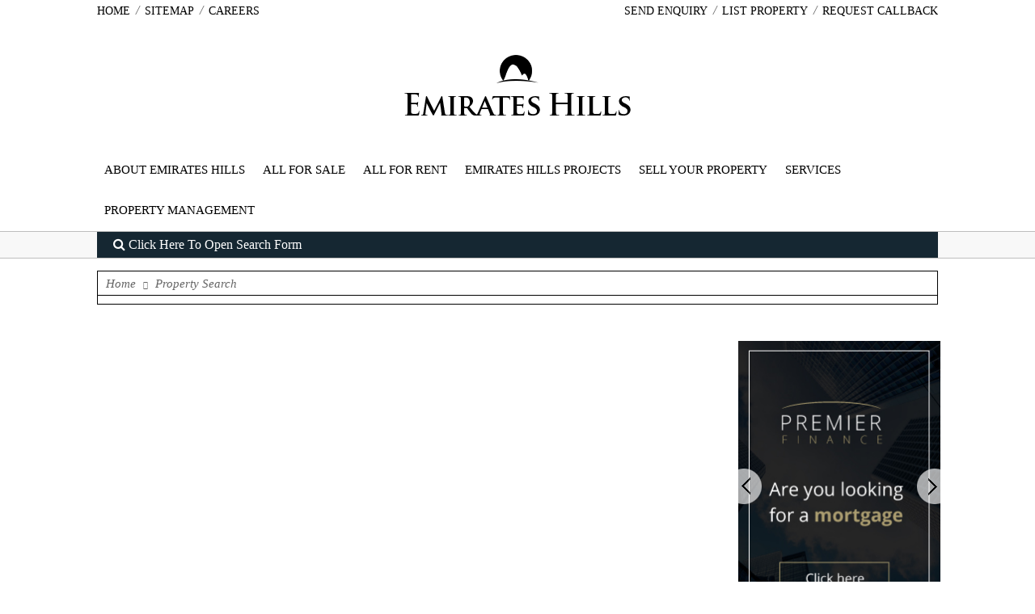

--- FILE ---
content_type: text/html; charset=utf-8
request_url: https://www.emirateshills-dubai.com/emirates-hills-dubai-all-for-sale.html
body_size: 11743
content:
<!DOCTYPE html PUBLIC "-//W3C//DTD XHTML 1.0 Transitional//EN" "http://www.w3.org/TR/xhtml1/DTD/xhtml1-transitional.dtd">
<html xmlns="http://www.w3.org/1999/xhtml">
<head>

<meta charset="utf-8">
<meta name="viewport" content="width=device-width">
<meta name="language" content="english"/>
<meta name="geo.region" content="AE-DU"/>
<meta name="geo.placename" content="Dubai"/>
<meta name="ICBM" content="25.113328, 55.189326"/>
<meta name="geo.position" content="25.113328;55.189326"/>
<meta http-equiv="Content-Type" content="text/html; charset=utf-8"/>
<link rel="icon" type="image/png" href="https://www.emirateshills-dubai.com/images/favicon.ico">
<meta name="Keywords" content=""/>
<meta name="Description" content="Listings of villas for sale or rent in Emirates Hills by our professional real estate agents"/>
<link rel="canonical" href="http://www.emirateshills-dubai.com/emirates-hills-dubai-all-for-sale.html"/>
<!--<link rel="shortcut icon" href="https://www.emirateshills-dubai.com/favicon.ico" />-->
<title>Emirates Hills Dubai - Property Search</title>

<link rel="stylesheet" href="https://www.emirateshills-dubai.com/css/style.css">
<script type="text/javascript" src="https://www.emirateshills-dubai.com/js/jquery-1.10.1.min.js"></script>
<script type="text/javascript" src="https://www.emirateshills-dubai.com/js/plugins.js"></script>
<script type="text/javascript">$(function(){$('#toggle4').click(function(){$('.toggle4').slideToggle('fast');return false;});$('#toggle5').click(function(){$('.toggle5').slideToggle('slow');return false;});});</script>
<script>$(function(){$(".example-two").organicTabs({"speed":300});});</script>
<script type="text/javascript">$(document).ready(function(){setTimeout(function(){$('.menu5 > li > a.expanded + ul').slideToggle('medium');$('.menu5 > li > a').click(function(){$('.menu5 > li > a.expanded').not(this).toggleClass('expanded').toggleClass('collapsed').parent().find('> ul').slideToggle('medium');$(this).toggleClass('expanded').toggleClass('collapsed').parent().find('> ul').slideToggle('medium');});},250);setTimeout(function(){$('.menu6 > li > a').live('click',function(){$('.menu6 > li > a.expanded').not(this).toggleClass('expanded').toggleClass('collapsed').parent().find('> ul').slideToggle('medium');$(this).toggleClass('expanded').toggleClass('collapsed').parent().find('> ul').slideToggle('medium');});},250);});</script>
<script type="text/javascript">var p_ref_no=0,a_email_ad=0;var ajax_call='normal',search_obj=0;page=1,rows_per_page='',date_sort='',price_sort='',featured="",latest="",txtSrcType="",status_type="",search_status="",txtCategory="sales",cboDev="",cboRProject="",txtSrcType="",Furnishedtxt="",minPrice="",maxPrice="",txtRefNo="",bedrooms="",maxBeds="",minBeds="";projects_filters=[],property_type_filters=[],bedrooms_filter=[],price_filter=[],function show_animation(){$('.la-anim-1').addClass('la-animate');}
function hide_animation(){$('.la-anim-1').removeClass('la-animate');}function update_filter_checkbox(){$('.this-filter').each(function(index,element){var id=this.id;$("#"+id).prop({indeterminate:false,checked:true});});}function update_filters_divs(){$('#current-filters').html('');$('input[type="checkbox"][class="filter"]:checked').each(function(index,element){var value=this.id;var label=$('label[for="'+value+'"]').html().split("-");$('#current-filters').append('<div class="this-filter" id="'+value+'">'+label[0]+'<span class="close-button"></span></div>');});$(".CSB-div").mCustomScrollbar("update");}function requestSearch(){$.ajax({type:"POST",url:"https://www.emirateshills-dubai.com/ajax/a_fetch_search.php",dataType:'text',data:{"pageno":page,"filters":'no',"rows_per_page":rows_per_page,"date_sort":date_sort,"search_status":search_status,"status_type":status_type,"featured":featured,"price_sort":price_sort,"txtCategory":txtCategory,"cboDev":cboDev,"cboRProject":cboRProject,"txtSrcType":txtSrcType,"Furnishedtxt":Furnishedtxt,"minPrice":minPrice,"maxPrice":maxPrice,"bedrooms":bedrooms,"maxBeds":maxBeds,"minBeds":minBeds,"txtRefNo":txtRefNo,"txtNewListings":latest},success:function(msg){search_obj=JSON.parse(msg);$(".ajax-pagination").html(search_obj.pagination);$(".ajax-controls").html(search_obj.search_controls);$(".ajax-status").html(search_obj.search_stats);$(".search-extras").html(search_obj.search_extras);$(".ajax-results").html(search_obj.search_results);$(".ajax-filters").html(search_obj.search_filters);$('.menu6 > li > a.expanded + ul').slideToggle('medium');var popup_width=SetWidth(GetWidth());$(".inline").colorbox({onOpen:function(){var dum=0;dum=this.id;dum=dum.split(",");p_ref_no=dum[0];a_email_ad=dum[1];var content_id=$(this).attr('href');var form_id=$(content_id).find('form').attr('id');$("#"+form_id).find('input[type="reset"]').click();$(content_id).find('.error-message').hide();$(content_id).find('input[type="text"]').removeClass("ui-state-error");},inline:true,width:popup_width,});}});}$(document).ready(function(){requestSearch();$('.pagination li.to-do').live('click touch',function(){page=$(this).attr('p');requestSearch();});$('.rpp').live('change',function(){rows_per_page=$(this).val();requestSearch();});$('.sbp').live('change',function(){price_sort=$(this).val();requestSearch();});$('.sbd').live('change',function(){date_sort=$(this).val();requestSearch();});$('input[type="checkbox"]').live('change',function(e){var checked=$(this).prop("checked"),container=$(this).parent().parent(),siblings=container.siblings();container.find('input[type="checkbox"]').prop({indeterminate:false,checked:checked});function checkSiblings(el){var parent=el.parent().parent(),all=true;el.siblings().each(function(){return all=($(this).children('input[type="checkbox"]').prop("checked")===checked);});if(all&&checked){parent.children('input[type="checkbox"]').prop({indeterminate:false,checked:checked});}else if(all&&!checked){parent.children('input[type="checkbox"]').prop("checked",checked);parent.children('input[type="checkbox"]').prop("indeterminate",(parent.find('input[type="checkbox"]:checked').length>0));}else{el.parents("li").children('input[type="checkbox"]').prop({indeterminate:true,checked:false});}}checkSiblings(container);update_filters_divs();});$('.close-button').live('click',function(){var id=$(this).parent().attr('id');$('input[type="checkbox"][id="'+id+'"]').removeAttr('checked');update_filters_divs();});$('.filter').live('click',function(){page=1;projects_filters=[];property_type_filters=[];bedrooms_filter=[];price_filter=[];$('input[name="project[]"]:checked').each(function(i){projects_filters.push($(this).val());});$('input[name="ptype[]"]:checked').each(function(i){property_type_filters.push($(this).val());});$('input[name="bedrooms[]"]:checked').each(function(i){bedrooms_filter.push($(this).val());});$('input[name="price-sale[]"]:checked').each(function(i){price_filter.push($(this).val());});$('input[name="price-rent[]"]:checked').each(function(i){price_filter.push($(this).val());});if(projects_filters.length!=0)cboRProject=projects_filters;else cboRProject='';if(property_type_filters.length!=0)txtSrcType=property_type_filters;else txtSrcType='';if(property_type_filters.length!=0)txtSrcType=property_type_filters;else txtSrcType='';if(bedrooms_filter.length!=0)bedrooms=bedrooms_filter;else bedrooms='';if(price_filter.length!=0){var pf_length=(price_filter.length-1);var init_price=price_filter[0].split(',')[0];var end_price=price_filter[pf_length].split(',')[1];minPrice=init_price;maxPrice=end_price;}else{minPrice=0;maxPrice=0;}requestSearch();});});</script>
<script type="text/javascript">$(document).ready(function(){$(".CSB-div").mCustomScrollbar({set_height:150,scrollButtons:{enable:true},theme:"dark-thick"});});</script>
<style type="text/css"></style>
<script type="text/javascript" async src="https://custom.callgear.com/static/65821/script.js"></script>
</head>
<body>

<!-- Google Tag Manager (noscript) -->
<noscript><iframe src="https://www.googletagmanager.com/ns.html?id=GTM-58LQR6B" height="0" width="0" style="display:none;visibility:hidden"></iframe></noscript>
<!-- End Google Tag Manager (noscript) -->

<!--Site Head Start-->
<div class="row site_head">
  <div class="wrapper">
    <div class="medium-12 columns">
      <div class="siteTopLinks">
      	<div class="medium-5 columns topLinksLeft">
        	<ul>
            	<li><a href="https://www.emirateshills-dubai.com/" title="Emirates Hills Home">Home</a></li>
                <li class="sep">/</li>
                <li><a href="https://www.emirateshills-dubai.com/emirates-hills-dubai-sitemap.html" title="Emirates Hills Sitemap">Sitemap</a></li>
                <li class="sep">/</li>
                <li><a href="https://www.emirateshills-dubai.com/emirates-hills-dubai-careers.html" title="Emirates Hills Careers">Careers</a></li>
            </ul>
        </div>
        <div class=" medium-7 columns topLinksRight">
        	<ul>
            	<li><a class='inline' href="#general_enquiry">Send Enquiry</a></li>
                <li class="sep">/</li>
                <li><a href="https://www.emirateshills-dubai.com/emirates-hills-dubai-list-property.html" title="Emirates Hills List Property">List Property</a></li>
                <li class="sep">/</li>
                <li><a href="https://www.emirateshills-dubai.com/emirates-hills-dubai-request-callback.html" title="Let our Agents Contact you">Request Callback</a></li>
            </ul>
        </div>
        <div class="clearfix"></div>
      </div>
      <div class="logoBox"> <a href="https://www.emirateshills-dubai.com/" title="Emirates Hills"><img src="https://www.emirateshills-dubai.com/images/logo.png" title="Emirates Hills" alt="Emirates Hills"/></a> </div>
    </div>
    <div class="medium-12 columns">
      <div id="menu">
        <ul class="menu">
          <li class="parent"><a href="https://www.emirateshills-dubai.com/about-emirates-hills-dubai.html" title="About Emirates Hills Dubai" data-hover="ABOUT EMIRATES HILLS">ABOUT EMIRATES HILLS</a></li>
          <li class="parent"><a href="https://www.emirateshills-dubai.com/emirates-hills-dubai-all-for-sale.html" title="All For Sale Properties" class="parent" data-hover="ALL FOR SALE">ALL FOR SALE</a></li>
          <li class="parent"><a href="https://www.emirateshills-dubai.com/emirates-hills-dubai-all-for-rent.html" title="All For Rent Properties" class="parent" data-hover="ALL FOR RENT">ALL FOR RENT</a></li>
          <li class="parent"><a href="https://www.emirateshills-dubai.com/emirates-hills-dubai-projects.html" title="Emirates Hills Projects" class="parent" data-hover="EMIRATES HILLS PROJECTS">EMIRATES HILLS PROJECTS</a></li>
          <li class="parent"><a href="https://www.emirateshills-dubai.com/emirates-hills-dubai-list-property.html" title="List your property with us" class="parent" data-hover="SELL YOUR PROPERTY">SELL YOUR PROPERTY</a></li>
          
          <li class="parent"><a href="#">SERVICES</a>
            <div class="child">
              <ul>
                <li class="child"><a href="https://www.emirateshills-dubai.com/money-transfers.html" title="Money Transfers">Money transfers</a></li>
              </ul>
            </div>
          </li>
          
          
          
          <li class="parent"><a href="https://www.emirateshills-dubai.com/emirates-hills-dubai-property-management.html" title="Emirates Hills Property Management" class="parent" data-hover="PROPERTY MANAGEMENT">PROPERTY MANAGEMENT</a></li>
          
        </ul>
      </div>
      <!-- Mobile Navigation -->
      <div class="sideMenu">
        <div><a href="#" id="toggle4"><i class="fa fa-bars"></i></a></div>
        <ul class="menu5 accor-menu toggle4" style="display:none;">
          <li class="parenM"><a href="https://www.emirateshills-dubai.com/about-emirates-hills-dubai.html" title="About Emirates Hills Dubai" class="collapsed">ABOUT EMIRATES HILLS</a></li>
          <li class="parenM"><a href="https://www.emirateshills-dubai.com/emirates-hills-dubai-all-for-sale.html" title="All For Sale Properties" class="collapsed">ALL FOR SALE</a></li>
          <li class="parenM"><a href="https://www.emirateshills-dubai.com/emirates-hills-dubai-all-for-rent.html" title="All For Rent Properties" class="collapsed">ALL FOR RENT</a></li>
          <li class="parenM"><a href="https://www.emirateshills-dubai.com/emirates-hills-dubai-projects.html" title="Emirates Hills Projects" class="collapsed">EMIRATES HILLS PROJECTS</a></li>
          
          <li class="parenM"><a href="https://www.emirateshills-dubai.com/emirates-hills-dubai-list-property.html" title="List your property with us" class="collapsed">SELL YOUR PROPERTY</a></li>
          <li class="parenM"><a class="collapsed">SERVICES</a>
            <ul class="expandedList">
              <li><a href="https://www.emirateshills-dubai.com/money-transfers.html" title="MONEY TRANSFERS">Money Transfers</a></li>
            </ul>
          </li>
          
          <li class="parenM"><a href="https://www.emirateshills-dubai.com/emirates-hills-dubai-property-management.html" title="Emirates Hills Property Management" class="collapsed">PROPERTY MANAGEMENT</a></li>
          
        </ul>
      </div>
    </div>
  </div>
</div>
<!--Site Head End--> <!--Site main slider Start-->
<!--<div class="row site_main_slider">
  <div class="wrapper">
    <div class="medium-12 columns">&nbsp;</div>
  </div>
</div>-->
<!--Site Main Slider End--> 
<!--Search Form Start-->

<div class="row search_form">
  <div class="wrapper">
    <div class="medium-12 columns">
      <section class="secSearchForm2">
        <div class="gs1170 cf">
          <div class="toggleForm"><a id="toggle5" href="#m"><i class="fa fa-search"></i> Click Here To Open Search Form</a></div>
          <div class="slidGall2 toggle5" style="display:none;">
            <div class="page-wrap2">
              <div class="example-two">
                <ul class="nav">
                  <li><a href="#tab01" class="current">SEARCH PROPERTY</a></li>
                  <li><a href="#tab02">SEARCH BY REFERENCE</a></li>
                </ul>
                <div class="list-wrap cf search-box">
                  <ul id="tab01" class="cf">
                    <li>
                      <div class="searchForm cf">
                        <form name="searchProperty" id="searchProperty" action="" method="get">
                            <div class="row cf">
                              <div class="rentBuy left cf">
                                <div class="flft cf">
                                  <input type="radio" name="txtCategory" id="sale_cat" value="sales" checked="checked">
                                  <label for="buy">Buy</label>
                                  <input type="radio" name="txtCategory" id="rent_cat" value="rent">
                                  <label for="rent">Rent</label>
                                </div>
                                <div class="flft cf" style="display:none;">
                                  <input type="checkbox" name="txtNewListings" id="latest-list" value="latest">
                                  <label for="new-list">New Listings in past 7 days only</label>
                                </div>
                              </div>
                            </div>
                            <div class="row cf">
                              <input type="text" name="txtKeyword" id="txtKeyword" placeholder="Find your property" value="">
                            </div>
                            <div class="row cf">
                              <div class="slctBox slct16 cf">
                                <label style="display:none">
                              <select class="slct" name="cboDev" id="cboDev">
                                <option>Select Area</option>
                              </select>
                            </label>
								                                <label>
                                <select class="slct" name="cboRProject" id="cboRProject">
                                  <option value="">-Project-</option>
                                </select>
                              </label>
                              </div>
                              <div class="slctBox slct16 cf">
                                <label for="minPrice">
                                    <select class="slct" name="minPrice" id="minPrice">
                                        <option value="">Min Price (AED)</option>
                                    </select>
                                </label>
                                <label style="display: none;" for="minPriceRent">
                                  <select class="slct" name="minPriceRent" id="minPriceRent">
                                    <option value="">Min Price (AED)</option>
                                  </select>
                                  </label>
                              </div>
                              <div class="slctBox slct16 cf">
                                <label for="maxPrice">
                                  <select class="slct" name="maxPrice" id="maxPrice">
                                    <option value="">Max Price (AED)</option>
                                  </select>
                                </label>
                                <label style="display: none;" for="maxPriceRent">
                                  <select class="slct" name="maxPriceRent" id="maxPriceRent">
                                    <option value="">Max Price (AED)</option>
                                  </select>
                                </label>
                              </div>
                              <div class="slctBox slct16 cf">
                                <label>
                                    <select class="slct" name="maxBeds" id="maxBeds">
                                        <option value="">Min Beds</option>
                                    </select>
                                </label>
                              </div>
                              <div class="slctBox slct16 cf">
                                <label>
                                  <select class="slct" name="minBeds" id="minBeds">
                                    <option value="">Max Beds</option>
                                  </select>
                                </label>
                              </div>
                              <div class="slctBox slct16 cf">
                                <label>
                                    <select class="slct" id="Furnishedtxt" name="Furnishedtxt">
                                        <option value="">-Furnish/Un-</option>
                                    </select>
                                  </label>
                              </div>
                            </div>
                            <div class="row cf">
                              <div class="slctBox slct50 cf" style="display:none;">
                                <label>
                                      <select class="slct" name="txtSrcType" id="txtSrcType">
                                        <option value="">- Property Type -</option>
                                      </select>
                                    </label>
                              </div>
                              
                              <div class="searchNow cf">
                                <input type="submit" value="SEARCH NOW" id="S_req" name="S_req">
                              </div>
                            </div>
                          </form>
                      </div>
                    </li>
                  </ul>
                  <ul id="tab02" class="hide">
                    <li>
                      <div class="searchForm cf">
                        <form action="" onsubmit="return empty_call()">
                            <div class="row cf">
                              <input type="text" class="untoken" id="name_input2" name="txtRefNo" placeholder="Find your property">
                            </div>
                            <div class="row cf">
                              <div class="searchNow cf">
                                <input type="submit" value="SEARCH NOW" id="S_req2" name="S_req2">
                              </div>
                            </div>
                          </form>
                      </div>
                    </li>
                  </ul>
                </div>
              </div>
            </div>
          </div>
        </div>
      </section>
    </div>
  </div>
</div>
<!--Search Form End--> 
<!--Page Body Start-->
<div class="row page_body">
  <div class="wrapper"> 
    
    <!--Bread Crums Start-->
    <div class="breadCrums">
      <ul>
        <li><a href="https://www.emirateshills-dubai.com/">Home</a></li>
        <li class="sep"><i class="icon-play3"></i></li>
        <li><a href="#m">Property Search</a></li>
      </ul>
    </div>
    <!--Bread Crums End--> 
    
    <!--Search controls stats start-->
    <div class="searchControlStats">
      <div class="ajax-status">
    	<!--Search Status will load here-->
      </div>
      <div class="ajax-controls">
            <!--Search Controls Will be loaded here-->
      </div>
    </div>
    <!--Search Controls Stats End--> 
    
    <!--Page Left Right Box Start-->
    <div class="pageLeftRight">
      <div class="large-9 columns pageLeft"> 
        
        <div class="ajax-pagination">
        	<!--All pagination results-->
        </div>
        
        <!--Search Results Start-->
        <div class="searchResultsBox ajax-results">
         	<!--All Search Results Will Load Here-->
        </div>
        <!--Search Results End--> 
        <br/>
        
        <div class="ajax-pagination">
        	<!--All pagination results-->
        </div>
        
      </div>
      <div class="large-3 columns pageRight"> 
        
        <!--Current Filters Start-->
        <!--<div class="currentFilters">
          <div class="cfHead">Applied Filters</div>
          <div class="cfBody">
            <div class="CSB-div">
              <div class="filterBox current-filters" id="current-filters"></div>
            </div>
            <div class="cfButton apply-div"> <a href="#m" id="apply-filters" title="update search results">UPDATE</a> </div>
          </div>
        </div>-->
        <!--Current Filters End--> 
        
        <div class="filtersInputsBox ajax-filters">
            <!--All Search Filters Will Load Here-->
        </div>
        
       
       
       <div style="margin-right:15px;padding-top:15px;"><iframe src="https://www.jlt-dubai.com/banner_ad/adfile.php" style="border:0px #ffffff none;" name="myiFrame" scrolling="no" frameborder="1" marginheight="0px" marginwidth="0px" height="360px" width="255px" allowfullscreen></iframe>
</div></div>
      <div class="clearfix"></div>
    </div>
    <!--Page Left Right End-->
    
    <div class="searchControls alone">
      <div class="ajax-controls">
            <!--Search Controls Will be loaded here-->
      </div>
      <div class="clearfix"></div>
    </div>
  </div>
  
</div>
<!--Page Body End--> 

<!--Social Start-->
<div class="row social_link">
  <div class="wrapper">
    <div class="medium-12 columns">
    	<div class="socialContactsBox">
        	<h2>STAY CONNECTED</h2>
            <ul>
            	<li><a href="https://www.facebook.com/ProvidentDubaiRealEstate"><i class="fa fa-facebook"></i></a></li>
                <li><a href="https://www.instagram.com/providentestate/"><i class="fa fa-instagram"></i></a></li>
                <li><a href="https://www.linkedin.com/company/provident-estate"><i class="fa fa-linkedin"></i></a></li>
                <li><a href="https://twitter.com/providentagents"><i class="fa fa-twitter"></i></a></li>
                <li><a href="https://www.youtube.com/channel/UCtkxUTV18L4YsvIYfmRt_Lg"><i class="fa fa-youtube"></i></a></li>
            </ul>
        </div>
    </div>
  </div>
</div>
<!--Social End--> <div style='display:none'>
  <div id='search-contact' class="popupBox">
    <h4>Send Enquiry</h4>
    <div class="hr"></div>
    <div class="genform">
      <form name="search_contact" id="search_contact">
        <div class="genformbg">
          <div class="medium-6 columns">
            <input type="text" name="name-input-cs" id="name-input-cs" label="Name" placeholder="Name [required]">
            <label class="error-message" for="name-input-cs">&nbsp;</label>
            
            <input type="text" name="phone-input-cs" id="phone-input-cs" label="Phone" placeholder="Phone [required]">
            <label class="error-message" for="phone-input-cs">&nbsp;</label>
            
            <input type="text" name="email-input-cs" id="email-input-cs" label="Email" placeholder="Email [required]">
            <label class="error-message" for="email-input-cs">&nbsp;</label>
            
            <input type="text" name="subject-input-cs" id="subject-input-cs" label="Subject" placeholder="Subject">
            <label class="error-message" for="subject-input-cs">&nbsp;</label>
          </div>
          <div class="medium-6 columns default-padding">
            <textarea class="ta-height" name="details-input-cs" id="details-input-cs" label="Other Details" placeholder="Other Details"></textarea>
            <label class="error-message" for="details-input-cs">&nbsp;</label>
            
            <div class="bbcaptcha"><img id="contact_search" src="https://www.emirateshills-dubai.com/captcha/search_contact.php?sid=b352153616c4ad9f54d7c4e4a3615b5f" alt="CAPTCHA Image" title="captcha image"/></div>
            <div class="captcha-reload"><a href="#m" title="Refresh Image" onclick="document.getElementById('contact_search').src = 'https://www.emirateshills-dubai.com/captcha/search_contact.php?sid=' + Math.random(); this.blur(); return false"><img src="https://www.emirateshills-dubai.com/images/reload-arrow.png" title="captcha reload" alt="captcha reload"/></a></div>
            
            <input type="text" name="captcha-input-cs" id="captcha-input-cs" label="Captcha Code" placeholder="Captcha Code [required]">
            <label class="error-message" for="captcha-input-cs">&nbsp;</label>
            
            <input type="reset" value="RESET" name="reset-butto-cs" id="reset-button-cs" class="left">
            <input type="button" name="submit-button-cs" id="submit-button-cs" value="SUBMIT" class="right">
          </div>
          <div class="clearfix"></div>
        </div>
      </form>
    </div>
    <div class="clearfix"></div>
    <div class="submit-success" id="success-message-cs">We have received your enquiry and our consultant contact you within 24 hours for further details.</div>
  </div>
</div>

<script type="text/javascript">$(function(){var full_name=$("#name-input-cs"),contact_number=$("#phone-input-cs"),email_address=$("#email-input-cs"),subject=$("#subject-input-cs"),other_details=$("#details-input-cs"),captcha=$('#captcha-input-cs'),success_message=$('#success-message-cs'),button=$('#submit-button-cs')
search_form_fields=$([]).add(full_name).add(contact_number).add(email_address).add(subject).add(other_details).add(captcha);tips=$("#feedback-form-errors");function reloadCaptcha(){document.getElementById('contact_search').src='https://www.emirateshills-dubai.com/captcha/search_contact.php?sid='+Math.random();}button.click(function(){$('.error-message').hide();search_form_fields.removeClass("ui-state-error");var search_form_form=true;search_form_form=search_form_form&&checkLength(full_name);if(full_name.val().length>0)search_form_form=search_form_form&&check_basic(full_name);search_form_form=search_form_form&&checkLength(contact_number);if(contact_number.val().length>0)search_form_form=search_form_form&&check_positive_integer(contact_number);search_form_form=search_form_form&&checkLength(email_address);if(email_address.val().length>0)search_form_form=search_form_form&&check_email(email_address);if(subject.val().length>0)search_form_form=search_form_form&&check_basic(subject);if(other_details.val().length>0)search_form_form=search_form_form&&check_basic(other_details);search_form_form=search_form_form&&checkLength(captcha);if(captcha.val().length>0)search_form_form=search_form_form&&check_positive_integer(captcha);$.colorbox.resize();if(search_form_form){$.ajax({url:"https://www.emirateshills-dubai.com/ajax/a_search_contact.php",type:"post",data:{'ref_no':p_ref_no,'email_ajent':a_email_ad,'full_name':full_name.val(),'contact_number':contact_number.val(),'email_address':email_address.val(),'subject':subject.val(),'other_details':other_details.val(),'captcha':captcha.val()},success:function(data,status){reloadCaptcha();obj=JSON.parse(data);if(obj.data=='error'){show_server_error(obj.error);$.colorbox.resize();}else{$('.error-label').hide();search_form_fields.removeClass("ui-state-error");search_form_fields.val('');show_success_message(success_message);window.location.href="https://www.emirateshills-dubai.com/thankyou-quick-enquiry.html?s=1";}}});}});});</script><!--Footer Start-->
<div class="row footer">
  <div class="wrapper">
    <div class="medium-12 columns">
    	<div class="footerBox">
            <ul>
                <li><a href="https://www.emirateshills-dubai.com/about-emirates-hills-dubai.html" title="About Emirates Hills Dubai">ABOUT EMIRATES HILLS</a></li>
                <li class="sep">|</li>
                <li><a href="https://www.emirateshills-dubai.com/emirates-hills-dubai-projects.html" title="Emirates Hills Projects">EMIRATES HILLS PROJECTS</a></li>
                <li class="sep">|</li>
                <li><a href="https://www.emirateshills-dubai.com/emirates-hills-dubai-request-callback.html" title="Let our Agents Contact you">REQUEST A CALL BACK</a></li>
                <li class="sep">|</li>
                <li><a href="https://www.emirateshills-dubai.com/emirates-hills-dubai-list-property.html" title="List your property with us">SELL YOUR PROPERTY</a></li>
                <li class="sep">|</li>
                <li><a href="https://www.emirateshills-dubai.com/emirates-hills-dubai-contact.html" title="contact out agents">CONTACT US</a></li>
                <li class="sep">|</li>
                <li><a href="https://www.emirateshills-dubai.com/emirates-hills-dubai-careers.html" title="Emirates Hills Careers">CAREERS</a></li>
                <li class="sep">|</li>
                <li><a href="https://www.emirateshills-dubai.com/emirates-hills-dubai-sitemap.html" title="Emirates Hills Sitemap">SITEMAP</a></li>
            </ul>
            <br/><br/>
            <p>Copyright © 2014 - 2026 Dubai Real Estate | All rights reserved ® Emirates Hills Agents - UAE - United Arab Emirates</p>
            <div class="fhr"></div>
        	<p>The website is protected under UAE CYBER LAWS, Do Not Copy, Modify, Republish, Upload, Post, Transmit, or Distribute in any manner, The material on the site, including Text, Graphics, And/Or Software. In either case Legal action will be taken under UAE CYBER LAWS</p>
        </div>
    </div>
  </div>
</div>

<link rel="stylesheet" type="text/css" href="//maxcdn.bootstrapcdn.com/font-awesome/4.4.0/css/font-awesome.min.css">



<div style='display:none'>
  <div id='general_enquiry' class="popupBox">
    <h4>Send Enquiry</h4>
    <div class="hr"></div>
    <div class="genform">
      <form name="general-enquiry" id="general-enquiry">
        <div class="genformbg">
          <div class="medium-6 columns">
            <input type="text" name="name-input" id="name-input" label="Name" placeholder="Name [required]">
            <label class="error-message" for="name-input">&nbsp;</label>
            
            <input type="text" name="phone-input" id="phone-input" label="Phone" placeholder="Phone [required]">
            <label class="error-message" for="phone-input">&nbsp;</label>
            
            <input type="text" name="email-input" id="email-input" label="Email" placeholder="Email [required]">
            <label class="error-message" for="email-input">&nbsp;</label>
            
            <input type="text" name="budget-input" id="budget-input" label="Budget" placeholder="Budget">
            <label class="error-message" for="budget-input">&nbsp;</label>
            
            <input type="text" name="size-input" id="size-input" label="Size" placeholder="Size">
            <label class="error-message" for="size-input">&nbsp;</label>
            
            <input type="text" name="beds-input" id="beds-input" label="Beds" placeholder="Beds">
            <label class="error-message" for="beds-input">&nbsp;</label>
          </div>
          <div class="medium-6 columns default-padding">
            <textarea name="details-input" id="details-input" label="Other Details" placeholder="Other Details"></textarea>
            <label class="error-message" for="details-input">&nbsp;</label>
            
            <div class="bbcaptcha"><img id="siimage" src="https://www.emirateshills-dubai.com/captcha/general_enquiry.php?sid=24b30b469ed684b48b8eda2940800e5a" alt="CAPTCHA Image" title="captcha image"/></div>
            <div class="captcha-reload"><a href="#m" title="Refresh Image" onclick="document.getElementById('siimage').src = 'https://www.emirateshills-dubai.com/captcha/general_enquiry.php?sid=' + Math.random(); this.blur(); return false"><img src="https://www.emirateshills-dubai.com/images/reload-arrow.png" alt="captcha reload" title="captcha reload"/></a></div>
            
            <input type="text" name="captcha-input" id="captcha-input" label="Captcha Code" placeholder="Captcha Code">
            <label class="error-message" for="captcha-input">&nbsp;</label>
            
            <input type="reset" value="RESET" name="reset-button" id="reset-button" class="left">
            <input type="button" name="submit-button" id="submit-button" value="SUBMIT" class="right">
          </div>
          <div class="clearfix"></div>
        </div>
      </form>
    </div>
    <div class="clearfix"></div>
    <div style="display:none;" class="submit-success" id="success-message-ge">We have received your contact details and our consultant contact you within 24 hours for further details.</div>
  </div>
</div>
<script type="application/javascript">function show_server_error(o){var i=0;while(i<o.length){var label=$('#'+o[i]).attr('label');$("#"+o[i]).addClass("ui-state-error");$('label[for="'+o[i]+'"]').css("display","block");$('label[for="'+o[i]+'"]').html(label+" error ");i++;}}function show_success_message(o){o.css('display','inline-block');$.colorbox.resize();setTimeout(function(){o.hide();$.colorbox.resize();},7000);}function updateTips(t){t=t.replace("*","");tips.html(t).addClass("ui-state-highlight");setTimeout(function(){tips.removeClass("ui-state-highlight",1500);},500);}function checkLength(o){var label=get_label(o);var message=" : value required";if(o.val().length==0){show_error(o,label,message);return false;}else{hide_error(o);return true;}}function get_label(o){var label=o.attr('label');return label;}function show_error(o,label,message){o.addClass("ui-state-error");$('label[for="'+o.attr('id')+'"]').css("display","block");$('label[for="'+o.attr('id')+'"]').html(label+message);}function hide_error(o){$('label[for="'+o.attr('id')+'"]').siblings(".message").css("display","none");}function check_email(o){var regexp=/^[\_]*([a-z0-9]+(\.|\_*)?)+@([a-z][a-z0-9\-]+(\.|\-*\.))+[a-z]{2,6}$/;var label=get_label(o);var message=" : Invalid Format (abc@xyz.com)";if(!(regexp.test(o.val()))){show_error(o,label,message);return false;}else{hide_error(o);return true;}}function check_alpha(o){var regexp=/^[A-Za-z\s]{1,}$/;var label=get_label(o);var message=" : Alphabets only (a-z,A-Z)";if(!(regexp.test(o.val()))){show_error(o,label,message);return false;}else{hide_error(o);return true;}}function check_alphanumeric(o){var regexp=/^[A-Za-z0-9\s]{1,}$/;var label=get_label(o);var message=" : Alphabets and numbers only (a-z,A-Z,0-9)";if(!(regexp.test(o.val()))){show_error(o,label,message);return false;}else{hide_error(o);return true;}}function check_year(o){var regexp=/^(19[0-9][0-9]|20[0-9][0-9])$/;var label=get_label(o);var message=" : Invalid Format (2013) ";if(!(regexp.test(o.val()))){show_error(o,label,message);return false;}else{hide_error(o);return true;}}function check_date(o){var regexp=/^(19[0-9][0-9]|20[0-9][0-9])\D([1-9]|0[1-9]|1[012])\D([1-9]|0[1-9]|[12][0-9]|3[01])$/;var label=get_label(o);var message=" : Invalid Format (2013-04-05) ";if(!(regexp.test(o.val()))){show_error(o,label,message);return false;}else{hide_error(o);return true;}}function check_datetime(o){var regexp=/^(19[0-9][0-9]|20[0-9][0-9])\D([1-9]|0[1-9]|1[012])\D([1-9]|0[1-9]|[12][0-9]|3[01])\D([0-2][0-9]):([0-5][0-9]):([0-5][0-9])$/;var label=get_label(o);var message=" : Invalid Format (2013-04-05 05:30:15) ";if(!(regexp.test(o.val()))){show_error(o,label,message);return false;}else{hide_error(o);return true;}}function check_time(o){var regexp=/^([0-2][0-9]):([0-5][0-9]):([0-5][0-9])$/;var label=get_label(o);var message=" : Invalid Format (05:30:15) ";if(!(regexp.test(o.val()))){show_error(o,label,message);return false;}else{hide_error(o);return true;}}function check_positive_integer(o){var regexp=/^\d+$/;var label=get_label(o);var message=" : Numbers Only (0-9)";if(!(regexp.test(o.val()))){show_error(o,label,message);return false;}else{hide_error(o);return true;}}function check_negative_integer(o){var regexp=/^-\d+$/;var label=get_label(o);var message=" : Numbers Only (0-9)";if(!(regexp.test(o.val()))){show_error(o,label,message);return false;}else{hide_error(o);return true;}}function check_integer(o){var regexp=/^-{0,1}\d+$/;var label=get_label(o);var message=" : Numbers Only (0-9)";if(!(regexp.test(o.val()))){show_error(o,label,message);return false;}else{hide_error(o);return true;}}function check_positive_number(o){var regexp=/^\d*\.{0,1}\d+$/;var label=get_label(o);var message=" : Numbers Only (0-9)";if(!(regexp.test(o.val()))){show_error(o,label,message);return false;}else{hide_error(o);return true;}}function check_negative_number(o){var regexp=/^-\d*\.{0,1}\d+$/;var label=get_label(o);var message=" : Numbers Only (0-9)";if(!(regexp.test(o.val()))){show_error(o,label,message);return false;}else{hide_error(o);return true;}}function check_number(o){var regexp=/^-{0,1}\d*\.{0,1}\d+$/;var label=get_label(o);var message=" : Numbers Only (0-9)";if(!(regexp.test(o.val()))){show_error(o,label,message);return false;}else{hide_error(o);return true;}}function check_basic(o){var regexp=/^[^"';]+$/;var label=get_label(o);var message=" : Unwanted characters ";if(!(regexp.test(o.val()))){show_error(o,label,message);return false;}else{hide_error(o);return true;}}</script>
<script type="text/javascript">$(function(){var full_name=$("#name-input"),contact_number=$("#phone-input"),email_address=$("#email-input"),budget=$("#budget-input"),size=$("#size-input"),beds=$("#beds-input"),other_details=$("#details-input"),captcha=$('#captcha-input'),success_message=$('#success-message-ge'),button=$('#submit-button')
enquiry_fields=$([]).add(full_name).add(contact_number).add(email_address).add(budget).add(size).add(beds).add(other_details).add(captcha);tips=$("#feedback-form-errors");function reloadCaptcha(){document.getElementById('siimage').src='https://www.emirateshills-dubai.com/captcha/general_enquiry.php?sid='+Math.random();}button.click(function(){$('.error-message').hide();enquiry_fields.removeClass("ui-state-error");var feedback_form=true;feedback_form=feedback_form&&checkLength(full_name);if(full_name.val().length>0)feedback_form=feedback_form&&check_basic(full_name);feedback_form=feedback_form&&checkLength(contact_number);if(contact_number.val().length>0)feedback_form=feedback_form&&check_positive_integer(contact_number);feedback_form=feedback_form&&checkLength(email_address);if(email_address.val().length>0)feedback_form=feedback_form&&check_email(email_address);if(budget.val().length>0)feedback_form=feedback_form&&check_positive_integer(budget);if(size.val().length>0)feedback_form=feedback_form&&check_positive_integer(size);if(beds.val().length>0)feedback_form=feedback_form&&check_positive_integer(beds);if(other_details.val().length>0)feedback_form=feedback_form&&check_basic(other_details);feedback_form=feedback_form&&checkLength(captcha);if(captcha.val().length>0)feedback_form=feedback_form&&check_positive_integer(captcha);$.colorbox.resize();if(feedback_form){$.ajax({url:"https://www.emirateshills-dubai.com/ajax/a_make_enquiry.php",type:"POST",data:{'full_name':full_name.val(),'contact_number':contact_number.val(),'email_address':email_address.val(),'budget':budget.val(),'size':size.val(),'beds':beds.val(),'other_details':other_details.val(),'captcha':captcha.val()},success:function(data,status){reloadCaptcha();obj=JSON.parse(data);if(obj.data=='error'){show_server_error(obj.error);$.colorbox.resize();}else{$('.error-label').hide();enquiry_fields.removeClass("ui-state-error");enquiry_fields.val('');show_success_message(success_message);window.location.href="https://www.emirateshills-dubai.com/thankyou-general-enquiry.html?s=1";}}});}});});</script><script type="text/javascript">function GetWidth(){var x=0;if(self.innerHeight){x=self.innerWidth;}else if(document.documentElement&&document.documentElement.clientHeight){x=document.documentElement.clientWidth;}else if(document.body){x=document.body.clientWidth;}return x;}function SetWidth(width){var a=0;if(width>=1030){a='55%';}else if(width>=960){a='60%';}else if(width>=786){a='70%';}else if(width>=480){a='100%';}else if(width<480){a='100%';}return a;}$(document).ready(function(){var popup_width=SetWidth(GetWidth());$(".inline").colorbox({inline:true,width:popup_width,onComplete:function(){var content_id=$(this).attr('href');var form_id=$(content_id).find('form').attr('id');$("#"+form_id).find('input[type="reset"]').click();$(content_id).find('.error-message').hide();$(content_id).find('input[type="text"]').removeClass("ui-state-error");}});});</script>
<script type="text/javascript">function number_format(number,decimals,dec_point,thousands_sep){number=(number+'').replace(/[^0-9+\-Ee.]/g,'');var n=!isFinite(+number)?0:+number,prec=!isFinite(+decimals)?0:Math.abs(decimals),sep=(typeof thousands_sep==='undefined')?',':thousands_sep,dec=(typeof dec_point==='undefined')?'.':dec_point,s='',toFixedFix=function(n,prec){var k=Math.pow(10,prec);return''+Math.round(n*k)/k;};s=(prec?toFixedFix(n,prec):''+Math.round(n)).split('.');if(s[0].length>3){s[0]=s[0].replace(/\B(?=(?:\d{3})+(?!\d))/g,sep);}if((s[1]||'').length<prec){s[1]=s[1]||'';s[1]+=new Array(prec-s[1].length+1).join('0');}return s.join(dec);}var searchTokens=[];var demandReq={"txtCategory":"sales","cboDev":"24","cboRProject":"","txtSrcType":null,"Furnishedtxt":"","minPrice":"","maxPrice":"","minBeds":"","maxBeds":""};var items={"minPrice":[10000000,15000000,20000000,25000000,30000000,35000000,40000000,45000000,50000000,55000000,60000000,65000000,70000000,80000000,90000000,100000000],"maxPrice":[10000000,15000000,20000000,25000000,30000000,35000000,40000000,45000000,50000000,55000000,60000000,65000000,70000000,80000000,90000000,100000000],"minPriceRent":[400000,800000,1200000,1600000,2000000,2400000,2800000,3200000,3600000,4100000,4600000,5600000,6600000,7700000,8800000,10000000],"maxPriceRent":[400000,800000,1200000,1600000,2000000,2400000,2800000,3200000,3600000,4100000,4600000,5600000,6600000,7700000,8800000,10000000],"minBeds":[3,4,5,6,7,8,9],"maxBeds":[3,4,5,6,7,8,9],"txtSrcType":{1:'Villa'},"cboDev":{24:"Emirates Hills"},"cboRProject":{"24":{"526":"Section E","2179":"Emirates Hills Villas","265":"Section R","2759":"Sector W","1393":"Sector P","2216":"Sector E","1416":"Section W","2414":"Sector HT","1626":"Section H","1718":"Montgomerie Maisonettes","104":"Emirate Hills Villas"}},"Furnishedtxt":{'Furnished':'Furnished','Unfurnished':'Unfurnished'}};$("#sale_cat").click(function(){removePriceTags('rent');$("#minPriceRent, #maxPriceRent").hide();$('label[for="minPriceRent"], label[for="maxPriceRent"]').hide();$("#minPrice, #maxPrice").val('').show();$('label[for="minPrice"], label[for="maxPrice"]').show();});$("#rent_cat").click(function(){removePriceTags('sale');$("#minPrice, #maxPrice").hide();$('label[for="minPrice"], label[for="maxPrice"]').hide();$("#minPriceRent, #maxPriceRent").show();$('label[for="minPriceRent"], label[for="maxPriceRent"]').show();});$.each(items,function(key,values){makeSearchData(key,values,true);});$('.search-box select').bind('change',function(){searchDrpChange(this);});$('#searchProperty').bind('submit',function(){return beforeFormSubmit(this);});pushProjectdata(24);$("#txtKeyword").tokenInput(searchTokens,{theme:"facebook",resultsLimit:10,preventDuplicates:true,onResult:function(results){var types=getSelectedTokenTypes();if($('#sale_cat').is(':checked')){types.push('minPriceRent');types.push('maxPriceRent');}else if($('#rent_cat').is(':checked')){types.push('minPrice');types.push('maxPrice');}if(types&&types.length>0){var tmp=[];$.each(results,function(index,value){if($.inArray(value.type,types)==-1)tmp.push(value);});return tmp;}return results;},onAdd:function(item){if(item.parent){pushParentDataToDropDown(item);$('#cboDev').val(item.parent);}else if(item.type=='cboDev'){pushChildDataToDropDown(item);}removeDuplicateSelection(item);$('#'+item.type).val(item.id);},onDelete:function(item){if(item.parent){removeParentIfTagNotExist(item);}else if(item.type=='cboDev'){removeOptions('cboRProject');removeChildTagIfExist(item);}$('#'+item.type).val('');}});populateRequestValues();function makeSearchData(key,values){if($.inArray(key,["minPrice","maxPrice","minBeds","maxBeds","txtSrcType","cboDev","minPriceRent","maxPriceRent","Furnishedtxt"])>-1){push1DData(key,values);}else{push2DData(key,values);}}function makeSearchTextName(v,key){v=v.toString();var tokens={"minPrice":"From AED %VAL%","maxPrice":"To AED %VAL%","minPriceRent":"From AED %VAL%","maxPriceRent":"To AED %VAL%","minBeds":"From %VAL% bedrooms","minBeds_Studio":"From studio","maxBeds":"To %VAL% bedrooms","maxBeds_Studio":"To studio",};if(typeof tokens[key+'_'+v]!='undefined'){v=tokens[key+'_'+v].toString().replace("%VAL%",v);}else if(typeof tokens[key]!='undefined'){v=tokens[key].toString().replace("%VAL%",v);}return v;}function push1DData(key,values){$.each(values,function(k,v){if($.inArray(key,["minPrice","maxPrice","minPriceRent","maxPriceRent"])>-1){$("#"+key).append('<option value="'+v+'">'+number_format(v)+'</option>');searchTokens.push({id:v,name:makeSearchTextName(v,key),type:key});}else{$("#"+key).append('<option value="'+k+'">'+v+'</option>');searchTokens.push({id:k,name:makeSearchTextName(v,key),type:key});}});if($.inArray(key,["cboDev","txtSrcType"])>-1){var options=$("#"+key+" option");var arr=options.map(function(_,o){return{t:$(o).text(),v:o.value};}).get();arr.sort(function(o1,o2){return o1.t>o2.t?1:o1.t<o2.t?-1:0;});options.each(function(i,o){console.log(i);o.value=arr[i].v;$(o).text(arr[i].t);});}}function push2DData(key,values){$.each(values,function(k,v){$.each(v,function(k_,v_){searchTokens.push({id:k_,name:makeSearchTextName(v_,key),type:key,parent:k});});});}function pushParentDataToDropDown(item){$("#"+item.type+' option[value!=\"\"]').remove();$.each(items[item.type][item.parent],function(k,v){$("#"+item.type).append('<option value="'+k+'">'+v+'</option>');});}function pushChildDataToDropDown(item){var eselctor='cboRProject';var val=$('#'+eselctor).val();$('#'+eselctor+' option[value!=""]').remove();$.each(items[eselctor][item.id],function(k,v){$("#"+eselctor).append('<option value="'+k+'">'+v+'</option>');});$('#'+eselctor).val(val);var options=$("#"+eselctor+" option");var arr=options.map(function(_,o){return{t:$(o).text(),v:o.value};}).get();arr.sort(function(o1,o2){return o1.t>o2.t?1:o1.t<o2.t?-1:0;});options.each(function(i,o){console.log(i);o.value=arr[i].v;$(o).text(arr[i].t);});}function pushProjectdata(data){var eselctor='cboRProject';var val=$('#'+eselctor).val();$('#'+eselctor+' option[value!=""]').remove();$.each(items[eselctor][data],function(k,v){$("#"+eselctor).append('<option value="'+k+'">'+v+'</option>');});$('#'+eselctor).val(val);var options=$("#"+eselctor+" option");var arr=options.map(function(_,o){return{t:$(o).text(),v:o.value};}).get();arr.sort(function(o1,o2){return o1.t>o2.t?1:o1.t<o2.t?-1:0;});options.each(function(i,o){console.log(i);o.value=arr[i].v;$(o).text(arr[i].t);});}function removeOptions(eselctor){}function removeDuplicateSelection(item){$.each($("#txtKeyword").tokenInput("get"),function(k,v){if((v.type==item.type&&v.name!=item.name)||(v.type=='cboRProject'&&item.type=='cboDev'&&v.parent!=item.id)){$("#txtKeyword").tokenInput('remove',{name:v.name});}});}function removeParentIfTagNotExist(item){var r=true;$.each($("#txtKeyword").tokenInput("get"),function(k,v){if(item.type=='cboRProject'&&v.type=='cboDev'){r=false;}});if(r)$('#cboDev').val('');}function removeChildTagIfExist(item){$.each($("#txtKeyword").tokenInput("get"),function(k,v){if(v.type=='cboRProject'&&item.type=='cboDev'){$("#txtKeyword").tokenInput("remove",{id:v.id});}});}function childTagExist(item){var r=false;$.each($("#txtKeyword").tokenInput("get"),function(k,v){if(v.type=='cboRProject'){r=true}});return r;}function getTagIfExist(type){$.each($("#txtKeyword").tokenInput("get"),function(k,v){if(v.type==type){return v;}});return null;}function getSelectedTokenTypes(){var types=[];$.each($("#txtKeyword").tokenInput("get"),function(k,v){if($.inArray(v.type,types)==-1){types.push(v.type);}});return types;}function removePriceTags(type){$.each($("#txtKeyword").tokenInput("get"),function(k,v){if((type=='sale'&&$.inArray(v.type,['minPrice','maxPrice'])>-1)||(type=='rent'&&$.inArray(v.type,['minPriceRent','maxPriceRent'])>-1)){$("#txtKeyword").tokenInput("remove",{id:v.id});}});}function searchDrpChange(self){var tag=getTagIfExist();var elemId=$(self).attr('id');if(tag&&tag.id!=$(self).val())$("#txtKeyword").tokenInput("remove",{id:tag.id});if($.trim($(self).val())){if($.inArray(elemId,["minPrice","maxPrice","minPriceRent","maxPriceRent"])>-1){$("#txtKeyword").tokenInput("add",{id:$(self).val(),name:makeSearchTextName($(self).val(),elemId),type:elemId});}else{var item={id:$(self).val(),name:makeSearchTextName($(self).find('option:selected').text(),elemId),type:elemId};if(elemId=='cboRProject')item.parent=$('#cboDev').val();$("#txtKeyword").tokenInput("add",item);if(elemId=='cboDev')pushChildDataToDropDown(item);}}else{$.each($("#txtKeyword").tokenInput("get"),function(k,v){if(v.type==elemId||(elemId=='cboDev'&&v.type=='cboRProject')){$("#txtKeyword").tokenInput("remove",{id:v.id});}});}}function populateRequestValues(){if(!demandReq)return false;if(typeof demandReq['txtCategory']!='undefined'&&demandReq['txtCategory']=='rent'){$("#minPriceRent, #maxPriceRent").show();$('label[for="minPriceRent"], label[for="maxPriceRent"]').show();$("#minPrice, #maxPrice").hide();$('label[for="minPrice"], label[for="maxPrice"]').hide();}else{$('#sale_cat').attr('checked',true);$("#minPriceRent, #maxPriceRent").hide();$('label[for="minPriceRent"], label[for="maxPriceRent"]').hide();$("#minPrice, #maxPrice").show();$('label[for="minPrice"], label[for="maxPrice"]').show();}console.log(demandReq);$.each(["cboDev","cboRProject","minPrice","maxPrice","minPriceRent","maxPriceRent","minBeds","maxBeds","txtSrcType","Furnishedtxt"],function(ind,elemId){var skip=false;if($('#sale_cat').is(':checked')&&$.inArray(elemId,["minPriceRent","maxPriceRent"])>-1)skip=true;else if($('#rent_cat').is(':checked')&&$.inArray(elemId,["minPrice","maxPrice"])>-1)skip=true;if(!skip&&typeof demandReq[elemId]!='undefined'&&demandReq[elemId]!='null'){if(demandReq[elemId]!=0||(demandReq[elemId]!=''&&$.inArray(elemId,["minBeds","maxBeds"])>-1)){if($.inArray(elemId,["minPrice","maxPrice","minPriceRent","maxPriceRent","minBeds","maxBeds","txtSrcType","Furnishedtxt"])>-1){var val=demandReq[elemId];if($.inArray(elemId,["minBeds","maxBeds","txtSrcType"])>-1)val=$('#'+elemId+' option[value='+val+']').text();$("#txtKeyword").tokenInput("add",{id:demandReq[elemId],name:makeSearchTextName(val,elemId),type:elemId});}else if(elemId=='cboDev'&&typeof items[elemId][demandReq[elemId]]!='undefined'){var item={id:demandReq[elemId],name:makeSearchTextName(items[elemId][demandReq[elemId]],elemId),type:elemId};$("#txtKeyword").tokenInput("add",item);pushChildDataToDropDown(item);}else if(elemId=='cboRProject'&&typeof items[elemId][demandReq['cboDev']]!='undefined'){$("#txtKeyword").tokenInput("add",{id:demandReq[elemId],name:makeSearchTextName(items[elemId][demandReq['cboDev']][demandReq[elemId]],elemId),type:elemId,parent:demandReq['cboDev']});$("#cboDev").val(demandReq['cboDev']);}}}});$('select.styled').trigger('update');}function beforeFormSubmit(form){var latest='all-listings';var city='dubai';var area=$.trim($('#cboDev').val())?makeSlug($('#cboDev option:selected').text()):'all-areas';var proj=$.trim($('#cboRProject').val())?makeSlug($('#cboRProject option:selected').text()):'all-projects';var srcType=$('#txtSrcType').val()>0?makeSlug($('#txtSrcType option:selected').text()):'all-property-type';var type=$('input[name=txtCategory]:checked').val();latest=$('input[name=txtNewListings]:checked').val();var furnished=$.trim($('#Furnishedtxt').val())?makeSlug($('#Furnishedtxt').val()):'any-furnish';var minPrice=0;var maxPrice=0;var minBeds=$('#minBeds').val();var maxBeds=$('#maxBeds').val();if($('#minPrice').val()>0){minPrice=$('#minPrice').val();}else if($('#minPriceRent').val()>0){minPrice=$('#minPriceRent').val();}else{minPrice='any-min-price';}if($('#maxPrice').val()>0){maxPrice=$('#maxPrice').val();}else if($('#maxPriceRent').val()>0){maxPrice=$('#maxPriceRent').val();}else{maxPrice='any-max-price';}if(minBeds!==''&&maxBeds!==''){if(minBeds>maxBeds){var temp=minBeds;minBeds=maxBeds;maxBeds=temp;}else if(minBeds===maxBeds){maxBeds='';}}if($('input[name=txtNewListings]').is(":checked")){latest=$('input[name=txtNewListings]:checked').val();}else{latest='all-listings';}if(minBeds==='0')minBeds='studio';if(maxBeds==='0')maxBeds='studio';var bedrooms='all-bedrooms';if(minBeds==='studio'&&maxBeds===''){bedrooms=minBeds+'-only';}else if(minBeds==='1'&&maxBeds===''){bedrooms=minBeds+'-bedroom';}else if(minBeds!==''&&maxBeds!==''){bedrooms=minBeds+'-to-'+maxBeds+'-bedrooms';}else if(minBeds!==''){bedrooms=minBeds+'-bedrooms';}else if(maxBeds!==''){bedrooms=maxBeds+'-bedrooms';}var url='https://www.emirateshills-dubai.com/'+type+'/'+city+'/'+area+'/'+proj+'/'+srcType+'/'+furnished+'/'+minPrice+'/'+maxPrice+'/'+bedrooms+'/'+latest;$(form).attr('action',url);$('#searchProperty input, #searchProperty select').remove();return true;}function empty_call(){var reff_no=$("#name_input2").val();if(reff_no==''){$('#S_req').click();return false;}else{return true;}}function makeSlug(text){return text.toLowerCase().replace(/\s+/gi,'-');}</script>
<script language="javascript"></script>


<link rel="stylesheet" href="https://provident.s3.amazonaws.com/assets/css/chat.css">
<script src="https://static.landbot.io/landbot-widget/landbot-widget-1.0.0.js"></script>
<script src="https://provident.s3.amazonaws.com/assets/js/chat.js"></script>
<!-- Google Tag Manager -->
<script>(function(w,d,s,l,i){w[l]=w[l]||[];w[l].push({'gtm.start':new Date().getTime(),event:'gtm.js'});var f=d.getElementsByTagName(s)[0],j=d.createElement(s),dl=l!='dataLayer'?'&l='+l:'';j.async=true;j.src='https://www.googletagmanager.com/gtm.js?id='+i+dl;f.parentNode.insertBefore(j,f);})(window,document,'script','dataLayer','GTM-58LQR6B');</script>
<!-- End Google Tag Manager -->


</body>
</html>

--- FILE ---
content_type: text/html; charset=UTF-8
request_url: https://www.jlt-dubai.com/banner_ad/adfile.php
body_size: 1343
content:
<!-- #region Jssor Slider Begin -->
    <head/><script src="js/jssor.slider-24.1.5.min.js" type="text/javascript"></script>
    <script type="text/javascript">jssor_1_slider_init=function(){var jssor_1_SlideshowTransitions=[{$Duration:1200,$Opacity:2}];var jssor_1_options={$AutoPlay:1,$SlideshowOptions:{$Class:$JssorSlideshowRunner$,$Transitions:jssor_1_SlideshowTransitions,$TransitionsOrder:1},$ArrowNavigatorOptions:{$Class:$JssorArrowNavigator$},$BulletNavigatorOptions:{$Class:$JssorBulletNavigator$}};var jssor_1_slider=new $JssorSlider$("jssor_1",jssor_1_options);function ScaleSlider(){var refSize=jssor_1_slider.$Elmt.parentNode.clientWidth;if(refSize){refSize=Math.min(refSize,250);jssor_1_slider.$ScaleWidth(refSize);}else{window.setTimeout(ScaleSlider,30);}}ScaleSlider();$Jssor$.$AddEvent(window,"load",ScaleSlider);$Jssor$.$AddEvent(window,"resize",ScaleSlider);$Jssor$.$AddEvent(window,"orientationchange",ScaleSlider);};</script>
    <style>
        /* jssor slider bullet navigator skin 05 css */
        /*
        .jssorb05 div           (normal)
        .jssorb05 div:hover     (normal mouseover)
        .jssorb05 .av           (active)
        .jssorb05 .av:hover     (active mouseover)
        .jssorb05 .dn           (mousedown)
        */
        .jssorb05 {
            position: absolute;
        }
        .jssorb05 div, .jssorb05 div:hover, .jssorb05 .av {
            position: absolute;
            /* size of bullet elment */
            width: 16px;
            height: 16px;
            background: url('img/b05.png') no-repeat;
            overflow: hidden;
            cursor: pointer;
        }
        .jssorb05 div { background-position: -7px -7px; }
        .jssorb05 div:hover, .jssorb05 .av:hover { background-position: -37px -7px; }
        .jssorb05 .av { background-position: -67px -7px; }
        .jssorb05 .dn, .jssorb05 .dn:hover { background-position: -97px -7px; }

        /* jssor slider arrow navigator skin 12 css */
        /*
        .jssora12l                  (normal)
        .jssora12r                  (normal)
        .jssora12l:hover            (normal mouseover)
        .jssora12r:hover            (normal mouseover)
        .jssora12l.jssora12ldn      (mousedown)
        .jssora12r.jssora12rdn      (mousedown)
        */
        .jssora12l, .jssora12r {
            display: block;
            position: absolute;
            /* size of arrow element */
            width: 30px;
            height: 46px;
            cursor: pointer;
            background: url('img/a12.png') no-repeat;
            overflow: hidden;
        }
        .jssora12l { background-position: -16px -37px; }
        .jssora12r { background-position: -75px -37px; }
        .jssora12l:hover { background-position: -136px -37px; }
        .jssora12r:hover { background-position: -195px -37px; }
        .jssora12l.jssora12ldn { background-position: -256px -37px; }
        .jssora12r.jssora12rdn { background-position: -315px -37px; }
    </style>
    <div id="jssor_1" style="position:relative;margin:0 auto;top:0px;left:0px;width:250px;height:360px;overflow:hidden;visibility:hidden;">
        <!-- Loading Screen -->
        <div data-u="loading" style="position:absolute;top:0px;left:0px;background:url('img/loading.gif') no-repeat 50% 50%;background-color:rgba(0, 0, 0, 0.7);"></div>
        <div data-u="slides" style="cursor:default;position:relative;top:0px;left:0px;width:250px;height:360px;overflow:hidden;">
          
            <div>
               <a href="https://www.propertyfinance.ae/" target="_blank" title="Premier Property Finance"><img data-u="image" src="img/PF_banner-1.jpg"/></a>
            </div>
            <div>
               <a href="https://www.propertymanagement.ae/" target="_blank" title="Property Management"> <img data-u="image" src="img/PM_banner-1.jpg"/></a>
            </div>
         
        </div>
        <!-- Bullet Navigator -->
        <!--<div data-u="navigator" class="jssorb05" style="bottom:16px;right:16px;" data-autocenter="1">-->
            <!-- bullet navigator item prototype -->
            <!--<div data-u="prototype" style="width:16px;height:16px;"></div> </div>-->
        <!-- Arrow Navigator -->
        <span data-u="arrowleft" class="jssora12l" style="top:0px;left:0px;width:30px;height:46px;" data-autocenter="2"></span>
        <span data-u="arrowright" class="jssora12r" style="top:0px;right:0px;width:30px;height:46px;" data-autocenter="2"></span>
    </div>
    <script type="text/javascript">jssor_1_slider_init();</script>
    <!-- #endregion Jssor Slider End -->



--- FILE ---
content_type: text/css
request_url: https://www.emirateshills-dubai.com/css/style.css
body_size: 36624
content:
@charset "utf-8";
/* CSS Document */
@import 'resetcommon.css';
@import 'foundation-grid.css';
@import 'icomoon_font.css';
@import 'font-awesome.css';
@import 'flexibleNav.css';
@import 'search_form.css';
@import 'vertislider.css';
@import 'colorbox.css';
@import 'datepicker.css';

*, *:before, *:after {
	-moz-box-sizing: border-box;
	-webkit-box-sizing: border-box;
	box-sizing: border-box;
}
html, body {
	font-size: 100%;
	font-family: Verdana, Geneva, sans-serif;
}
body {
	background: #ffffff;
	color: #222222;
	padding: 0;
	margin: 0;
	font-family: 'Perpetua';
	font-weight: normal;
	font-style: normal;
	line-height: 1;
	position: relative;
	font-size:100%;
	cursor: default;
	font-kerning: normal;
}
.map-canvas {
	height: 300px;
	width:100% !important;
}
a:hover {
	cursor: pointer;
}
a {
	color: inherit;
	-webkit-perspective: 1000 !important;
	/*-webkit-backface-visibility: hidden !important;*/
}
img, object, embed {
	max-width: 100%;
	height: auto;
	-webkit-perspective: 1000 !important;
	/*-webkit-backface-visibility: hidden !important;*/
}

object, embed {
	height: 100%;
}
img {
	-ms-interpolation-mode: bicubic;
	-webkit-perspective: 1000 !important;
	-webkit-backface-visibility: hidden !important;
}
.hr{ background:#d6d7d7; height:1px; margin:35px 0; position:relative; display:block; }
.hr:after{ content:''; width:15px; top:-7px; height:15px; background:#ffffff; position:absolute; left:50%; margin-left:-6px; border:2px solid #d6d7d7; 
transform:rotate(45deg);
-ms-transform:rotate(45deg); /* IE 9 */
-webkit-transform:rotate(45deg); /* Opera, Chrome, and Safari */ 
clear:both;}
.hr:before{ clear:both; }

/*General Styles*/
.black_table {
	padding: 20px 0;
}
.g_table {
	display: block;
	width: 100%;
	text-align: center;
}
.g_table .prop_left {
	text-align: left;
}
.g_table tr td {
	border-right: 1px solid #152733;
}
.g_table tr td:last-child {
	border-right: 0;
}
.g_table thead {
	color: #000;
}
.g_table thead th {
	padding: 20px 10px;
	border-bottom: 2px solid #152733;
	border-top: 2px solid #152733;
	font-size: 17px;
}
.g_table tbody td {
	padding: 10px 10px;
	font-size: 18px;
	color: #234664;
}
.g_table tbody tr:nth-child(even) {
	background: #EEEEEE;
}
.g_table tbody tr:nth-child(odd) {
	background: #FAF8F5;
}
.d_table_l_grey {
	background: #fff9f2;
}
.d_table_d_grey {
	background: #EEEEEE;
}
.DB_content{ margin:20px 0; }
.DB_content h6{ margin:20px 0; }
.DB_content p{ margin:20px 0; }
.DB_content ul{ float:left; width:100%; }
.DB_content ul:after, .DB_content ul:before{ content:''; clear:both; display:block; width:100%; float:left;  }
.DB_content ul li{ float:left; width:50%; margin: 3px 0; }
.DB_content ul li:before{ content:''; font-family:'FontAwesome'; color:#000000; margin-right:10px; }
.default-padding2{ padding-left:0px; }
.default-padding { padding-left: 20px; }
.error-message {
	position: relative;
	display: none;
	font-size: 13px;
	background: #000000;
	/* border-bottom: 2px solid #2D2D2D; */
	color: #FFFFFF;
	position: relative;
	top: -16px;
	margin: 0 0px;
	padding: 3px;
	text-align: right;
}
.error-message-nl {
	position: relative;
	display: none;
	font-size: 13px;
	background: #152733;
	border-bottom: 2px solid #fdce4c;
	color: #FFFFFF;
	position: relative;
	top: 0;
	margin: 0 0px;
	padding: 3px;
	text-align: right;
}
.notice{ text-align:center; margin-bottom:20px; }
.notice p {
	margin: 0;
	padding: 0;
	font-size: 18px;
	text-align: center;
}
.submit-success {
	width: 100%;
	display: none;
	padding: 10px;
	font-size: 16px;
	border: 1px solid #70DB79;
	color: #FFFFFF;
	background: #70DB79;
	box-shadow: 0px 1px 1px #C5C5C5;
	-webkit-box-shadow: 0px 1px 1px #C5C5C5;
	-moz-box-shadow: 0px 1px 1px #C5C5C5;
	-ms-box-shadow: 0px 1px 1px #C5C5C5;
}
.genform textarea {
	width: 100%;
	font-size: 12px;
	height: 76px;
	margin: 0 0 15px 0;
	padding: 10px;
	color: #696969;
	border: 1px solid #8F8F8F;
}
.genform .captcha-reload {
	width: 15%;
	float: left;
	height: 30px;
	background: #ffffff;
	float: left;
	padding: 7px;
	margin: 0 0 15px 5%;
	color: #696969;
	border: 1px solid #8F8F8F;
}
.gender-div {
	width: 100%;
	height: 30px;
	font-size: 12px;
	padding: 7px 10px 7px 10px;
	margin: 0 0 15px 0;
	float: left;
	background: #FFF;
	overflow: hidden;
	border: 1px solid #8F8F8F;
}
.genform .fille {
	line-height: 0;
	width: 50%;
	position: relative;
	top: -5px;
	color: #aaa;
	background: transparent;
	border: none;
	float: right;
}

.genform label.selFile {
	width: 100%;
	width: 100%;
	font-size: 12px;
	height: 30px;
	padding: 9px 10px 7px 10px;
	margin: 0 0 15px 0;
	background: #FFF;
	overflow: hidden;
	float: left;
	border: 1px solid #8F8F8F;
}

.genform input[type="reset"], .genform input[type="button"], .genform input[type="submit"] {
	display: block;
	width: 40%;
	font-size: 12px;
	padding: 7px 0 7px 0;
	background: #000000;
	border:1px solid #ffffff;
	color: #FFF;
	text-transform: uppercase;
	transition: all 0.5s;
	-webkit-transition: all 0.5s;
	-ms-transition: all 0.5s;
	-moz-transition: all 0.5s;
}
.genform input[type="reset"]:hover, .genform input[type="button"]:hover, .genform input[type="submit"]:hover {
	cursor: pointer;
	color: #000000;
	background: #ffffff;
	border:1px solid #8F8F8F;
}
.genform .captcha-reload img {
	width: auto;
	margin: 0 auto;
	display: table;
	height: 100%;
}
.genform .bbcaptcha img {
	display: table;
	margin: 0 auto;
	height: 28px;
	width: 174px;
}
.genform .bbcaptcha {
	width: 80%;
	float: left;
	background: #ffffff;
	height: 30px;
	color: #696969;
	border: 1px solid #8F8F8F;
}

.genform input[type="text"] {
	width: 100%;
	padding: 7px;
	font-size: 15px;
	margin: 0 0 15px 0;
	color: #000000;
	border: 1px solid #8F8F8F;
}

.genform label.selLabel {
	width: 100%;
	width: 100%;
	height: 30px;
	font-size: 14px;
	padding: 6px 10px 6px 10px;
	margin: 0 0 15px 0;
	float: left;
	background: #FFF;
	overflow: hidden;
	border: 1px solid #8F8F8F;
}
.genform .slct {
	width: 100%;
	color: #696969;
	background: transparent;
	border: none;
}
.genform label.selLabel:after {
	display: block;
	width: 29px;
	content: "";
	font-family: 'FontAwesome';
	position: relative;
	background:#ffffff;
	top: -27px;
	right: -10px;
	float: right;
	text-align: center;
	color: #000000;
	padding: 10px 0 10px 0;
	border-left:1px solid #8F8F8F;
}

/*Header style*/
.siteTopLinks{ margin-bottom:20px; }
.siteTopLinks a{ text-transform:uppercase; font-size:14px; white-space:nowrap; color:#000000; }
.topLinksLeft ul li, .topLinksRight ul li{ display:inline-block; margin:0; padding:0; }
.topLinksLeft ul li a:hover, .topLinksRight ul li a:hover{ text-decoration:underline; }
.siteTopLinks .sep{ margin:0 3px; font-style:italic !important; }
.topLinksRight ul { float:right; }

.logoBox img{ display:table; margin: 43px auto; }

/*Site Main Slider Style*/
.site_main_slider{ background:#f8f8f8 url(../images/search_bg4.jpg) center no-repeat; height:481px; background-size:cover;}

/*Search From Style*/
.search_form{ background:#f8f8f8; border-bottom:1px solid #bebebe; position:relative; border-top: 1px solid #bebebe; }

/*Site About Info Style*/
.site_info{ margin-top:70px; }
.aboutTextBox h1{ text-align:center; font-size:30px; margin-bottom:20px; }
.aboutTextBox p{ text-align-last: center; -moz-text-align-last: center; }

/*Property Slider Style*/
.property_slider{ margin-top:30px; }
.propertySliderBox h2{ text-align:center; font-size:30px; margin-bottom:20px; }
.slide .imgThmbBox{ position:relative; }
.slide .imgThmbBox:hover .featuredLink{ opacity:1 }
.slide .imgThmbBox .featuredLink{ 
	opacity:0; 
	position:absolute;  
	width:100%; 
	height:100%;
	top:0; 
	left:0; 
	background:rgba(0,0,0,0.6); 
	transition: opacity 0.5s;
	-webkit-transition: opacity 0.5s;
	-ms-transition: opacity 0.5s;
	-moz-transition: opacity 0.5s;
}
.slide .imgThmbBox .featuredLink span{ position:absolute; top:0; left:0; z-index:999; border:1px solid #ffffff; padding:5px; top:50%; left:50%; margin-left:-112px; margin-top:-29px; }
.slide .imgThmbBox .featuredLink a{ background:#ffffff; padding: 15px 45px; display:block; font-size:15px;}
.slide .imgThmbBox .imgThmb{ max-height:456px; overflow:hidden; position:relative; background: #F7F7F7; }
.slide .imgThmbBox .imgThmb img{ display:table; margin:0 auto; }
.slide .propTextDetails{ padding:20px 0; }
.slide .propTextDetails h5{ text-align:center; font-size:22px; text-transform:uppercase; }
.slide .propTextDetails span{ text-align:center; font-size:17px; text-transform:uppercase; display:block; }
.slide .propTextDetails .propDet{ margin-bottom:10px; font-size:17px; font-style: italic; text-transform:none; }
.slide .propTextDetails p{ text-align:center; margin:20px; }
.slide .propTextDetails a{ white-space:nowrap; display:table; background:#000000; padding:5px 15px; color:#ffffff; margin:0 auto; border:1px solid #ffffff; 
	transition: all 0.5s;
	-webkit-transition: all 0.5s;
	-ms-transition: all 0.5s;
	-moz-transition: all 0.5s;
}
.slide .propTextDetails a:hover{ background:#ffffff; color:#000000; border:1px solid #000000; }

/*Property News Style*/
.property_news{ margin-top:20px; }
.propertyNewsBox{ padding:20px; }
.propertyNewsBox h5{ font-size: 22px; text-transform: uppercase; white-space: nowrap;
overflow: hidden;
text-overflow: ellipsis;
-o-text-overflow: ellipsis;
/*-moz-binding: url('assets/xml/ellipsis.xml#ellipsis');*/
transition: all 0.5s;
-webkit-transition: all 0.5s;
-ms-transition: all 0.5s;
-moz-transition: all 0.5s;}
.propertyNewsBox h5:hover{white-space: normal;
overflow: auto;}
.propertyNewsBox span{ font-size: 17px; display: block; color:#6f6f6f; }
.property_news h2{ text-align:center; font-size:30px; margin-bottom:20px; }
.property_news .large-6:nth-child(2){ border-right:1px solid #d6d7d7; }
.news{ margin-top:30px; }
.news .imgThmb{ float:left; width:20%; background:#CCC; height:89px; }
.news .imgThmb img{ height:89px; display:table; margin:0 auto; }
.news .newsText{ float:left; width:80%; padding-left:20px; }
.news .newsText p{ margin-bottom:15px; }
.news .newsText span{ display:inline-block; float:left; font-style:italic; font-size:17px; }
.news .newsText a{ display:inline-block; float:right; padding:4px 10px;
border:1px solid #ffffff; color:#ffffff; background:#000000;
	transition: all 0.5s;
	-webkit-transition: all 0.5s;
	-ms-transition: all 0.5s;
	-moz-transition: all 0.5s;
	white-space:nowrap;
}
.news .newsText a:hover{ border:1px solid #8f8f8f; color:#8f8f8f; background:#ffffff;  }

/*social links box*/
.social_link{ margin-top:70px; }
.socialContactsBox h2{ text-align:center; font-size:30px; margin-bottom:20px; }
.socialContactsBox ul{ display:table; margin:0 auto; }
.socialContactsBox ul li{ display:inline-block; margin:0 3px; }
.socialContactsBox ul li a{ display:block; border:1px solid #ffffff; background:#000; padding:7px; text-align:center; border-radius:50%; width:30px; height:30px; color:#ffffff; 
	transition: all 0.5s;
	-webkit-transition: all 0.5s;
	-ms-transition: all 0.5s;
	-moz-transition: all 0.5s;
}
.socialContactsBox ul li a:hover{ background:#ffffff; border:1px solid #000000; color:#000000; }

/*Bread Crums Style*/
.breadCrums{ margin-top:15px; padding: 2px 10px; border:1px solid #000000; }
.breadCrums ul li{ display:inline-block; }
.breadCrums ul li a{ font-size:15px; font-style:italic; white-space:nowrap; }
.breadCrums ul li a:hover{ text-decoration:underline; }
.breadCrums ul li.active a{ text-decoration:underline; }
.breadCrums ul li.sep i{ font-size:10px; margin:0 5px; }

/*Search controls Stats Style*/
.searchControlStats{ border:1px solid #000000; border-top:0; padding: 5px 10px; }
.searchStats{ font-style:italic; }
.searchStats span{ font-weight:bold; }
.searchControls{ margin-top:10px; }
.controlsCont .medium-4{ padding:0 10px; }
.searchControls.alone{ margin-top:20px; border:1px solid #000000; padding: 15px 0 0 0; }

/*Page Left right Style*/
.pageLeftRight{ margin-top:20px; }
.pageLeft{ padding-right:10px; }
.pageRight{ padding-left:10px; }

/*Pagination*/
.paginationBox ul li{ display:inline-block; margin:0 5px; } 
.paginationBox ul li.active{ text-decoration:underline; }
.paginationBox ul li a.page-working{ text-decoration:underline; }
.paginationBox ul li a{ font-style:italic; } 
.paginationBox ul li a:hover{ text-decoration:underline; }
.paginationBox ul li:nth-child(1){ font-weight:bold; }
.paginationBox ul li:nth-child(2){ font-weight:bold; margin-right:30px; }
.paginationBox ul li:nth-last-child(1){ font-weight:bold; }
.paginationBox ul li:nth-last-child(2){ font-weight:bold; margin-left:30px; }

/*Search Results Style*/
.searchResultsBox{ margin-top:20px; }
.searchResult{ margin:10px 0; }
.searchResult .imageBox{ padding-right:15px; }
.imageBox .imgThmb{background:#000; height:151px;}
.imageBox .imgThmb img{ height:151px; display: table; margin: 0 auto;}
.searchTextDetail{ border:1px solid #e1e1e1; padding:10px 15px; min-height:151px; }
.searchTextDetail .sDetailHead h5{ 
	font-weight:bolder; 
	white-space: nowrap; 
	overflow: hidden; 
	text-overflow: ellipsis;
    -o-text-overflow: ellipsis;
    /*-moz-binding: url('assets/xml/ellipsis.xml#ellipsis');*/
	transition: all 0.5s;
	-webkit-transition: all 0.5s;
	-ms-transition: all 0.5s;
	-moz-transition: all 0.5s; 
}
.searchTextDetail .sDetailHead h5:hover{ white-space: normal; overflow: auto; }
.searchTextDetail .sDetailHead span{ font-style:italic; color:#a0a0a0;  }
.searchTextDetail .sDetailHead span.bedsBaths{ color:#000000; font-size:17px; }
.sDetailBody{ margin-top:13px; }
.sDetailBody.project p{ font-size:17px; margin-right: 14px; }
.sDetailBody ul li{ font-style:italic; }
.sDetailBody ul li span{ margin-left:10px; }
.sDetailBody .price{ font-size:23px; font-weight:bolder; display:block; white-space:nowrap; margin-bottom:10px; }
.sDetailBody .buttonLink{ white-space:nowrap; text-align:center; display:inline-block; padding:3px 15px; border:1px solid #000000; margin:0 3px;
transition: all 0.5s;
	-webkit-transition: all 0.5s;
	-ms-transition: all 0.5s;
	-moz-transition: all 0.5s;
}
.sDetailBody .buttonLink:hover{ background:#000000; color:#ffffff; border:1px solid #ffffff; }

/*Filters Style*/
.currentFilters{ background:#000000; color:#ffffff; padding:15px 10px; }
.currentFilters .cfHead{ text-align:center; font-size:21px; text-transform:uppercase; }
.currentFilters .cfBody .CSB-div{ background:#ffffff; height:150px; margin-top:15px; }
.currentFilters .cfBody .apply-div{ margin-top:15px; }
.currentFilters .cfBody .apply-div a{ 
	text-align:center; 
	display:block; 
	background:#62686a; 
	padding:5px; 
	transition: all 0.5s;
	-webkit-transition: all 0.5s;
	-ms-transition: all 0.5s;
	-moz-transition: all 0.5s;
}
.currentFilters .cfBody .apply-div a:hover{ background:#ffffff; color:#000000; }

.filtersInputsBox{ margin-top:10px; }
.menu6{ position:relative; top:0px;}
.filter-menu ul{display:none; background: #ECECEC; padding: 10px;}
.filter-menu ul li ul{display:block;}

.filter-menu li a{ text-indent:10px; border:1px solid #e1e1e1; position:relative; text-transform:uppercase; color:#000000; font-size:15px; cursor:pointer; display:block; padding:6px 14px; border-top:1px solid #f0f0f0;}
.filter-menu li a:before{ position:absolute; display: inline; vertical-align:middle; left:0; content:''; color:#62686a; margin:3px 0 0 0;  font-family:'FontAwesome'; font-size:9px; }
.filter-menu li a:after{ position:absolute; display: inline; vertical-align:middle; right:10px; content:'';  font-family:'FontAwesome'; font-size:14px; color:#62686a; }
/*.accor-menu li a.expanded{background:url('../images/collapse.png') no-repeat 98% 50%;}
.accor-menu li a.collapsed{background:url('../images/expand.png') no-repeat 98% 50%;}*/
.filter-menu li a:hover{text-decoration:none; background-color:#faf8f5;}
.filter-menu li.active a{color:#463322; background-color:#faf8f5;}
.filter-menu .footer span{display:none;}

a.filtAppy{ text-align:center; 
	display:block; 
	background:#62686a;
	text-indent:0 !important;
	color:#ffffff !important; 
	padding:5px; 
	transition: all 0.5s;
	-webkit-transition: all 0.5s;
	-ms-transition: all 0.5s;
	-moz-transition: all 0.5s; }
a.filtAppy:before{ display:none !important; }
a.filtAppy:after{ display:none !important; }
a.filtAppy:hover{ background:#ffffff; color:#000000 !important; }

/*Property Detail Image Gallery*/
.propDetImageGallery{ position:relative; overflow:hidden; }
.imagePreview{ background:#CCC; }
.imagePreview img{ display:table; margin:0 auto; height:480px; }
.imageThmbBox{ position:absolute; top:0; right:0; display:block; height:480px; background:rgba(0,0,0,0.8);  padding: 5px 15px 30px 15px; width: 128px; }
.imageThmbBox .dragOut{ visibility:hidden; position:absolute; top:0; height:30px; left:-87px; width:87px; background:rgba(0,0,0,0.7); color:#ffffff; padding:8px; }
/*.imageThmbBox img{ opacity:0.6; }
.imageThmbBox a:hover img{ opacity:1; }*/
.imageThmbBox ul li{ padding:10px 0; }
.imageThmbBox .jcarousel-clip-vertical {height: 415px; overflow: hidden; margin:0; }
.imageThmbBox ul li:first-child{ margin-top:0; }
.imageThmbBox .jcarousel-next-vertical { background-color:#000000 !important; position:absolute; top:auto; bottom:-44px; left: auto; right:0; width:49px; height:24px; }
.imageThmbBox .jcarousel-prev-vertical { position:absolute; top:auto; bottom:-44px; right:auto; left:15px; width:49px; height:24px; }

/*Price Offer Style*/
.PriceOfferBox{ position:absolute; bottom:0; width:100%; background:rgba(0,0,0,0.7); color:#ffffff; height:56px; padding:12px 0; }
.PriceOfferBox .small-6{ border-right:1px solid #cccccc; padding:0 20px; }
.PriceOfferBox .price{ font-size:30px; }
.PriceOfferBox .makeOffer{ font-size:21px; margin-top:6px; display:inline-block; }

/*Property Detail Head Style*/
.detailHeadingBox{ margin-top:30px; }
.detailHeadingBox h2{ text-align:center; font-size:25px; text-transform:uppercase; }
.detailHeadingBox1 h1{ text-align:center; font-size:25px; text-transform:uppercase; }
.detailHeadingBox span{ text-align:center; font-size:20px; font-style:italic; display:block; }

/*Page Popup Forms Links Style*/
.detailPopupLinksBox{ margin-top:20px; border-bottom:1px solid #ccc; border-top:1px solid #ccc; }
.detailPopupLinksBox ul{ float:left; width:100%; }
.detailPopupLinksBox ul li{ float:left; width:16.666666%; text-align:center; }
.detailPopupLinksBox ul li a{ display:block; background:#ffffff; padding:12px 0; }
.detailPopupLinksBox ul li a:hover{ background:#000000; color:#ffffff; }

/*Detail List Style*/
.detailListBox{ margin-top:20px; border-bottom:1px solid #ccc; }
.detailListBox h2{ text-align:center; font-size:25px; text-transform:uppercase; }
.detailListBox ul{ float:left; width:100%; margin:30px 0 20px 0; }
.detailListBox ul li{ float:left; width:50%; padding:3px 20px; font-style:italic; font-size:15px; white-space:nowrap; }
.detailListBox ul li:nth-child(odd){ text-align:right; border-right:1px solid #ccc; }

/*Agent Contact Style*/
.contactAgentBox{ padding: 10px; margin-top:20px; border: 1px solid #000000;}
.agentImage img{ width:70%; display:table; margin:0 auto; }
.agentDetail{ margin:10px 0; }
.agentDetail ul li{ font-size:15px; margin:5px 0; }
.agentForm{ margin-top:20px; }
.contFromBox{ padding:5px 10px; }

/*Property Detail Tabs Style*/
.propertyTabsBox{ margin-top:50px; }
.propertyTabsBox .example-two .list-wrap{ z-index:2; top:70px; right:20px; border-top:1px solid #ccc; border-bottom:1px solid #ccc; }
.propertyTabsBox .example-two ul{overflow:hidden; list-style:none; display:table; margin:0 auto; width:100%; }
.propertyTabsBox .example-two ul li a{display:block; border-bottom:1px solid #666; padding:4px; color:#666; font-style:italic; }
.propertyTabsBox .example-two ul li a:hover{background:#333; color:white;}
.propertyTabsBox .example-two ul li:last-child a{border:none;}
.propertyTabsBox .example-two .nav{overflow:hidden; list-style:none; display:table; margin:0 auto; text-align:center !important}
.propertyTabsBox .example-two .nav li{display:inline-block; float:none; color:#252525; border-left:1px solid #cccdce; }
.propertyTabsBox .example-two .nav li:first-child{ border-left:0; }
.propertyTabsBox .example-two .nav li:nth-last-child(1){margin-right:0;}
.propertyTabsBox .example-two .nav li a{
	display:block;
	padding: 6px 15px;
	background:#ffffff;
	color:#152732;
	border:0;
	text-align:center;
	transition:background 0.5s;
	-webkit-transition:background 0.5s;
	-ms-transition:background 0.5s;
	-moz-transition:background 0.5s;
	white-space:nowrap;
	font-size:14px;
}
.propertyTabsBox .example-two li a.current,
.propertyTabsBox .example-two li a.current:hover{ white-space:nowrap; background-color:#cccdce !important; color:#ffffff;}

.propertyTabsBox .example-two .nav li a:hover, 
.propertyTabsBox .example-two .nav li a:focus{background:#cccdce; color:#ffffff;}

/*Left Links Style*/
.leftLinksBox ul li{ margin:3px 0; }
.leftLinksBox ul li a{ border:1px solid #000000; padding:10px 5px; display:block; position: relative; 
	transition:all 0.5s;
	-webkit-transition:all 0.5s;
	-ms-transition:all 0.5s;
	-moz-transition:all 0.5s;
}
.leftLinksBox ul li a:hover{ background:#000000; border:1px solid #ffffff; color:#ffffff; }
.leftLinksBox ul li a i{ margin-right:10px; border-right: 1px solid #000000; padding-right:10px; margin-left:5px; font-size: 18px;}
.leftLinksBox ul li a:hover i{ border-right: 1px solid #ffffff; }

/*Simillar Properties Style*/
.simillarPropertiesBox{ margin-top:20px; }
.simillarPropHead{ background:#000000; color:#ffffff; padding:10px 15px; }
.simillarPropBody{ padding:10px; border:1px solid #000000; }
.similProp{ border:1px solid #000000; float:left; width:100%; margin:5px 0; }
.similProp .imgThmb{ float:left; width:40%; padding:5px; }
.similProp .textInfo{ float:left; width:60%; padding-left:10px; font-size:15px; font-style: italic; }
.similProp .textInfo span{ display:block; margin:3px 0; }
.similProp .textInfo .similprice{ font-weight:bold; }

/*Location box Style*/
.locationBox{ padding:7px; border:1px solid #000000; }

/*Contact Page Style*/
.contactInfoBox{ margin-top:50px; text-align:center; }
.contactHead h1{  font-size:30px; text-transform:uppercase;}
.contactHead span{ font-size:21px; font-style:italic; }

.contactBody{ display:table; margin:30px auto; width:50%; padding:20px 0; border-bottom:1px solid #000000; border-top:1px solid #000000; }
.contactBody span{ display:block; }
.contactBody .contSmall{ font-size:18px; }
.contactBody .contLarge{ font-size:25px; }

.contactFoot ul li{ font-size:16px; }
.contactFormBox{ margin-top:50px; }
.contactFormBox .contFromHead{ background:#000000; color:#ffffff; padding: 10px 15px; }
.contactFormBox .contFromBody{ border:1px solid #000000; padding:20px 10px; }

.pageInfoBox .contactBody{ display:block; border:0; margin:0; width:100%; padding:0; }

/*Long From Style*/
.longFormBox .longFormInner{ margin-top:30px; }
.longFormBox .longFormInner:first-child{ margin-top:0; }
.longFormInner{ padding:30px 20px; background: #F8F8F8; }

/*Footer*/
.footer{ background:#000000; margin-top:50px; }
.footerBox{ margin:40px 0; }
.footerBox p{ text-align:center; color:#ffffff; font-size:15px; }
.footerBox .fhr{ background:#ffffff; height:1px; margin:10px 0; position:relative; }
.footerBox ul{ display:table; margin:10px auto; }
.footerBox ul li{ display:inline-block; } 
.footerBox ul li a{ font-size:15px; color:#ffffff; white-space:nowrap; }
.footerBox ul li.sep{ margin:0 7px; color:#ffffff; }


@media only screen and (max-width: 1024px) {
	.agentHead{ float:left; width:40%; }
	.agentBody{ float:left; width:60%; padding-left:20px; }
	.default-padding2{ padding-left:20px; }
	.pageLeft{ padding-right:0; }
	.pageRight{ padding-left:0; margin-top:20px; }
	.property_news .large-6:nth-child(2){ border-right:0; }
	.footerBox ul li{width:100%;text-align:center;padding:4px 0;}
	.footerBox ul li.sep{display:none;}
	
}

@media only screen and (max-width: 810px) {
	.imagePreview img{ height:400px; }
	.imageThmbBox{ height:400px; }
	.imageThmbBox .jcarousel-clip-vertical{ height:335px; }
}

@media only screen and (max-width: 641px) {
	.agentHead{ width:100%; }
	.agentBody{ width:100%; padding-left:0; }
	.topLinksLeft ul, .topLinksRight ul{ float:none; display:table; margin:5px auto; }
	.detailListBox ul li{ width:100%; border:0; float:none; text-align:center !important; }
	.sDetailBody .columns{ margin:10px 0; }
	.sDetailBody .price{ text-align:center; }
	.footer{ padding:0 20px; }
	.footerBox ul li a{ font-size:13px; }
	.footerBox p{ font-size:10px; }
	p{font-size:13px;}
	.aboutTextBox{ padding:0 15px; }
	.default-padding2{ padding-left:0px; }
	.default-padding{ margin:0; padding:0; }
	.PriceOfferBox{ position:relative; height:auto; background:#000000; }
	.searchResult .imageBox{ padding-right:0; }
	.searchTextDetail{ margin-top:20px; }
	.topLinksRight ul li
	{
		
		width:100%;
		text-align:center;
		padding:3px 0;
	}
	.topLinksRight li.sep
	{
		display:none !important;
	}
	.DB_content ul li
	{
		width:100% !important;
	}
}
@media only screen and (max-width: 625px){
	.detailPopupLinksBox ul li a{ font-size:14px; }
}

@media only screen and (max-width: 595px) {
	.PriceOfferBox .small-6{ width:100%; margin:5px 0; text-align:center; border:0;}
	.imagePreview img{ height:300px; }
	.imageThmbBox{ height:300px; }
	.imageThmbBox .jcarousel-clip-vertical{ height:235px; }
}

@media only screen and (max-width: 535px) {
	.detailPopupLinksBox ul li{ width:33.33333%;}
	.detailPopupLinksBox ul li:nth-child(-n+3){ border-bottom:1px solid #ccc; }
	.news .imgThmb{ float:left; width:100%; }
	.news .newsText{ float:left; width:100%; padding:0; margin-top:20px; }
}


@media only screen and (max-width: 472px) {
	.sDetailBody .price{ font-size:20px; }
	.sDetailBody .buttonLink{ display:block; margin:3px 0; }
	.imageThmbBox{ right:-128px; }
	.imageThmbBox .dragOut{ visibility:visible; white-space:nowrap; }
}

/*================================= Token Input BOF==============================================*/

/* Example tokeninput style #1: Token vertical list*/
ul.token-input-list {
    overflow: hidden; 
    height: auto !important; 
    height: 1%;
    width: 400px;
    border: 1px solid #999;
    cursor: text;
    font-size: 12px;
    font-family: Verdana;
    z-index: 999;
    margin: 0;
    padding: 0;
    background-color: #fff;
    list-style-type: none;
    clear: left;
}

ul.token-input-list li {
    list-style-type: none;
}

ul.token-input-list li input {
    border: 0;
    width: 350px;
    padding: 3px 8px;
    background-color: white;
    -webkit-appearance: caret;
}

li.token-input-token {
    overflow: hidden; 
    height: auto !important; 
    height: 1%;
    margin: 3px;
    padding: 3px 5px;
    background-color: #d0efa0;
    color: #000;
    font-weight: bold;
    cursor: default;
    display: block;
}

li.token-input-token p {
    float: left;
    padding: 0;
    margin: 0;
}

li.token-input-token span {
    float: right;
    color: #777;
    cursor: pointer;
}

li.token-input-selected-token {
    background-color: #08844e;
    color: #fff;
}

li.token-input-selected-token span {
    color: #bbb;
}

div.token-input-dropdown {
    position: absolute;
    width: 400px;
    background-color: #fff;
    overflow: hidden;
    border-left: 1px solid #ccc;
    border-right: 1px solid #ccc;
    border-bottom: 1px solid #ccc;
    cursor: default;
    font-size: 12px;
    font-family: Verdana;
    z-index: 1;
}

div.token-input-dropdown p {
    margin: 0;
    padding: 5px;
    font-weight: bold;
    color: #777;
}

div.token-input-dropdown ul {
    margin: 0;
    padding: 0;
}

div.token-input-dropdown ul li {
    background-color: #fff;
    padding: 3px;
    list-style-type: none;
}

div.token-input-dropdown ul li.token-input-dropdown-item {
    background-color: #fafafa;
}

div.token-input-dropdown ul li.token-input-dropdown-item2 {
    background-color: #fff;
}

div.token-input-dropdown ul li em {
    font-weight: bold;
    font-style: normal;
}

div.token-input-dropdown ul li.token-input-selected-dropdown-item {
    background-color: #d0efa0;
}

/*================================= Token Input EOF =============================================*/

/*================================= Token Input Facebook BOF ===================================*/
/* Example tokeninput style #2: Facebook style */
ul.token-input-list-facebook {
    overflow: hidden;
	
	width: 100%;
	cursor: text;
	font-size: 12px;
	font-family: Verdana;
	min-height: 1px;
	z-index: 999;
	margin: 0;
	padding: 0;
	list-style-type: none;
	clear: left;
	background:#ffffff;
	color: #696969;
	border: 1px solid #ccc;
		 
}

ul.token-input-list-facebook li input {
    border: 0 !important;
	background-color:transparent;
    -webkit-appearance: caret;
	-webkit-box-shadow: inset 1px 1px 3px rgba(50, 50, 50, 0) !important;
	-moz-box-shadow: inset 1px 1px 3px rgba(50, 50, 50, 0) !important;
	box-shadow: inset 1px 1px 3px rgba(50, 50, 50, 0) !important;
}

li.token-input-token-facebook {
    overflow: hidden; 
    height: auto !important; 
    height: 16px;
    margin: 3px;
    padding: 3px 3px;
    background-color: #000000;
    color: #ffffff;
    cursor: default;
    border: 1px solid #B9BABB;
    font-size: 12px;
    /*border-radius: 5px;
    -moz-border-radius: 5px;
    -webkit-border-radius: 5px;*/
    float: left;
    white-space: nowrap;
}

li.token-input-token-facebook p {
    display: inline;
    padding: 0;
    margin: 0;
	font-size: 11px;
	color:#ffffff;
}

li.token-input-token-facebook span {
    color: #ffffff;
    margin-left: 5px;
    font-weight: bold;
    cursor: pointer;
	font-size: 11px;
}

li.token-input-selected-token-facebook {
    background-color: #5670a6;
    border: 1px solid #3b5998;
    color: #fff;
}

li.token-input-input-token-facebook {
    float: left;
    margin: 0;
    padding: 0;
    list-style-type: none;
}

div.token-input-dropdown-facebook {
    position: absolute;
    width: 400px;
    background-color: #fff;
    overflow: hidden;
    border-left: 1px solid #ccc;
    border-right: 1px solid #ccc;
    border-bottom: 1px solid #ccc;
    cursor: default;
    font-size: 11px;
    font-family: Verdana;
    z-index: 1;
}

div.token-input-dropdown-facebook p {
    margin: 0;
    padding: 5px;
    font-weight: bold;
    color: #777;
}

div.token-input-dropdown-facebook ul {
    margin: 0;
    padding: 0;
}

div.token-input-dropdown-facebook ul li {
    background-color: #fff;
    padding: 3px;
    margin: 0;
    list-style-type: none;
}

div.token-input-dropdown-facebook ul li.token-input-dropdown-item-facebook {
    background-color: #fff;
}

div.token-input-dropdown-facebook ul li.token-input-dropdown-item2-facebook {
    background-color: #fff;
}

div.token-input-dropdown-facebook ul li em {
    font-weight: bold;
    font-style: normal;
}

div.token-input-dropdown-facebook ul li.token-input-selected-dropdown-item-facebook {
    background-color: #3b5998;
    color: #fff;
}
/*================================= Token Input Facebook EOF ===================================*/


/*==============================Scroll Bar style ==============================BOF*/
/* basic scrollbar styling */
/* vertical scrollbar */
.mCSB_container{
	width:auto;
	margin-right:14px;
	overflow:hidden;
}
.mCSB_container.mCS_no_scrollbar{
	margin-right:0;
}
.mCS_disabled>.mCustomScrollBox>.mCSB_container.mCS_no_scrollbar,
.mCS_destroyed>.mCustomScrollBox>.mCSB_container.mCS_no_scrollbar{
	margin-right:30px;
}
.mCustomScrollBox>.mCSB_scrollTools{
	width: 15px;
	height: 100%;
	top: 0;
	right: -2px;

}
.mCSB_scrollTools .mCSB_draggerContainer{
	position:absolute;
	top:0;
	left:0;
	bottom:0;
	right:0; 
	height:auto;
}
.mCSB_scrollTools a+.mCSB_draggerContainer{
	margin:20px 0;
}
.mCSB_scrollTools .mCSB_draggerRail{
	width:2px;
	height:100%;
	margin:0 auto;
	/*-webkit-border-radius:10px;
	-moz-border-radius:10px;
	border-radius:10px;*/
}
.mCSB_scrollTools .mCSB_dragger{
	cursor:pointer;
	width:100%;
	height:30px;
}
.mCSB_scrollTools .mCSB_dragger .mCSB_dragger_bar{
	width:4px;
	height:100%;
	margin:0 auto;
	/*-webkit-border-radius:10px;
	-moz-border-radius:10px;
	border-radius:10px;*/
	text-align:center;
}
.mCSB_scrollTools .mCSB_buttonUp,
.mCSB_scrollTools .mCSB_buttonDown{
	display:block;
	position:relative;
	height:20px;
	overflow:hidden;
	margin:0 auto;
	cursor:pointer;
}
.mCSB_scrollTools .mCSB_buttonDown{
	top:100%;
	margin-top:-40px;
}
/* horizontal scrollbar */
.mCSB_horizontal>.mCSB_container{
	height:auto;
	margin-right:0;
	margin-bottom:30px;
	overflow:hidden;
}
.mCSB_horizontal>.mCSB_container.mCS_no_scrollbar{
	margin-bottom:0;
}
.mCS_disabled>.mCSB_horizontal>.mCSB_container.mCS_no_scrollbar,
.mCS_destroyed>.mCSB_horizontal>.mCSB_container.mCS_no_scrollbar{
	margin-right:0;
	margin-bottom:30px;
}
.mCSB_horizontal.mCustomScrollBox>.mCSB_scrollTools{
	width:100%;
	height:16px;
	top:auto;
	right:auto;
	bottom:0;
	left:0;
	overflow:hidden;
}
.mCSB_horizontal>.mCSB_scrollTools a+.mCSB_draggerContainer{
	margin:0 20px;
}
.mCSB_horizontal>.mCSB_scrollTools .mCSB_draggerRail{
	width:100%;
	height:2px;
	margin:7px 0;
	/*-webkit-border-radius:10px;
	-moz-border-radius:10px;
	border-radius:10px;*/
}
.mCSB_horizontal>.mCSB_scrollTools .mCSB_dragger{
	width:30px;
	height:100%;
}
.mCSB_horizontal>.mCSB_scrollTools .mCSB_dragger .mCSB_dragger_bar{
	width:100%;
	height:4px;
	margin:6px auto;
	/*-webkit-border-radius:10px;
	-moz-border-radius:10px;
	border-radius:10px;*/
}
.mCSB_horizontal>.mCSB_scrollTools .mCSB_buttonLeft,
.mCSB_horizontal>.mCSB_scrollTools .mCSB_buttonRight{
	display:block;
	position:relative;
	width:20px;
	height:100%;
	overflow:hidden;
	margin:0 auto;
	cursor:pointer;
	float:left;
}
.mCSB_horizontal>.mCSB_scrollTools .mCSB_buttonRight{
	margin-left:-40px;
	float:right;
}
.mCustomScrollBox{
	-ms-touch-action:none; /*MSPointer events - direct all pointer events to js*/
}

/* default scrollbar colors and backgrounds (default theme) */
.mCustomScrollBox>.mCSB_scrollTools{
	opacity:0.75;
	filter:"alpha(opacity=75)"; -ms-filter:"alpha(opacity=75)"; /* old ie */
}
.mCustomScrollBox:hover>.mCSB_scrollTools{
	opacity:1;
	filter:"alpha(opacity=100)"; -ms-filter:"alpha(opacity=100)"; /* old ie */
}
.mCSB_scrollTools .mCSB_draggerRail{
	background:#000; /* rgba fallback */
	background:rgba(21,39,50,1);
	filter:"alpha(opacity=40)"; -ms-filter:"alpha(opacity=40)"; /* old ie */
}
.mCSB_scrollTools .mCSB_dragger .mCSB_dragger_bar{
	background:#fff; /* rgba fallback */
	background:rgba(0,0,0,0.8);
	filter:"alpha(opacity=75)"; -ms-filter:"alpha(opacity=75)"; /* old ie */
}
.mCSB_scrollTools .mCSB_dragger:hover .mCSB_dragger_bar{
	background:rgba(0,0,0,1);
	filter:"alpha(opacity=85)"; -ms-filter:"alpha(opacity=85)"; /* old ie */
}
.mCSB_scrollTools .mCSB_dragger:active .mCSB_dragger_bar,
.mCSB_scrollTools .mCSB_dragger.mCSB_dragger_onDrag .mCSB_dragger_bar{
	background:rgba(255,255,255,0.9);
	filter:"alpha(opacity=90)"; -ms-filter:"alpha(opacity=90)"; /* old ie */
}
.mCSB_scrollTools .mCSB_buttonUp,
.mCSB_scrollTools .mCSB_buttonDown,
.mCSB_scrollTools .mCSB_buttonLeft,
.mCSB_scrollTools .mCSB_buttonRight{
	background-image: url(http://www.thepalmjumeirah-dubai.com/images/mCSB_buttons.png);
	background-repeat:no-repeat;
	opacity:0.4;
	filter:"alpha(opacity=40)"; -ms-filter:"alpha(opacity=40)"; /* old ie */
}
.mCSB_scrollTools .mCSB_buttonUp{
	background-position:-96px 0;
	/* 
	sprites locations are 0 0/-16px 0/-32px 0/-48px 0 (light) and -80px 0/-96px 0/-112px 0/-128px 0 (dark) 
	*/
}
.mCSB_scrollTools .mCSB_buttonDown{
	background-position:-96px -20px;
	/* 
	sprites locations are 0 -20px/-16px -20px/-32px -20px/-48px -20px (light) and -80px -20px/-96px -20px/-112px -20px/-128px -20px (dark) 
	*/
}
.mCSB_scrollTools .mCSB_buttonLeft{
	background-position:0 -40px;
	/* 
	sprites locations are 0 -40px/-20px -40px/-40px -40px/-60px -40px (light) and -80px -40px/-100px -40px/-120px -40px/-140px -40px (dark) 
	*/
}
.mCSB_scrollTools .mCSB_buttonRight{
	background-position:0 -56px;
	/* 
	sprites locations are 0 -56px/-20px -56px/-40px -56px/-60px -56px (light) and -80px -56px/-100px -56px/-120px -56px/-140px -56px (dark) 
	*/
}
.mCSB_scrollTools .mCSB_buttonUp:hover,
.mCSB_scrollTools .mCSB_buttonDown:hover,
.mCSB_scrollTools .mCSB_buttonLeft:hover,
.mCSB_scrollTools .mCSB_buttonRight:hover{
	opacity:0.75;
	filter:"alpha(opacity=75)"; -ms-filter:"alpha(opacity=75)"; /* old ie */
}
.mCSB_scrollTools .mCSB_buttonUp:active,
.mCSB_scrollTools .mCSB_buttonDown:active,
.mCSB_scrollTools .mCSB_buttonLeft:active,
.mCSB_scrollTools .mCSB_buttonRight:active{
	opacity:0.9;
	filter:"alpha(opacity=90)"; -ms-filter:"alpha(opacity=90)"; /* old ie */
}

/*scrollbar themes*/

















--- FILE ---
content_type: text/css
request_url: https://www.emirateshills-dubai.com/css/resetcommon.css
body_size: 6725
content:
/* http://artqirsh.com/tools/css/reset/
   v1.0 | 20130242
   License: none (public domain)
*/
html, body, div, span, applet, object, iframe, h1, h2, h3, h4, h5, h6, p, blockquote, pre, a, abbr, acronym, address, big, cite, code, del, dfn, em, img, ins, kbd, q, s, samp, small, strike, strong, sub, sup, tt, var, b, u, i, center, dl, dt, dd, ol, ul, li, fieldset, form, label, legend, table, caption, tbody, tfoot, thead, tr, th, td, article, aside, canvas, details, embed, figure, figcaption, footer, header, hgroup, menu, nav, output, ruby, section, summary, time, mark, audio, video, *{margin:0; padding:0; border:none; outline:none; font-size:100%;  font:inherit; line-height:normal; -moz-box-sizing:border-box; -webkit-box-sizing:border-box; -ms-box-sizing:border-box; box-sizing:border-box; -webkit-font-smoothing:antialiased; text-rendering:optimizeLegibility; -webkit-font-smoothing:antialiased;}.clear{clear:both;} .cf{zoom:1;} .cf:before,.cf:after{content:"."; display:block; height:0; line-height:0; clear:both; visibility:hidden; font-size:0px;} p{} p:empty{display:none;} /* HTML5 display-role reset for older browsers */ article, aside, details, figcaption, figure, footer, header, hgroup, menu, nav, section, summary{display:block;} blockquote, q{quotes:none;} blockquote:before, blockquote:after, q:before, q:after {content:''; content:none;} table{border-collapse:collapse; border-spacing:0;}
ul li{list-style:none;} a{text-decoration:none;} img{border:none; vertical-align: middle;}
/* Viewport For Responsive Grid Structure */
@-ms-viewport{width:device-width;}
html{}


/* ======================================================================================================= */
									/* START COMMON STYLESHEET */
/* ======================================================================================================= */

body{font-size:14px; font-family:'Perpetua'; color:#666666;}

/* ======================================================================================================= */
									/* START TYPOGRAPHY */
/* ======================================================================================================= */

h1{font-size:3em;}
h2{font-size:2.5em;/*35*/}
h3{font-size:2em;/*28*/ color:#000000;}
h4{font-size:1.7142857142857142857142857142857em;/*24*/}
h5{font-size: 1.3em;/*21*/}
h6{font-size:1.2857142857142857142857142857143em;/*18*/}
p{line-height: 1.7em;/*14*/ color:#616161; text-align:justify; font-size: 18px;}
article p{margin:0 0 15px 0;}
article p:last-child{margin-bottom:0;}

/* Strat Main Text Styles */
/* Strat Main Text Styles */
.lft{text-align:left;}
.rit{text-align:right;}
.cntr{text-align:center;}
.flft{float:left;}
.frit{float:right;}

/* Start colors Styles */
.blue{color:#036eb8;}
.gray{color:#4d4d4d;}
.lGray{color:#999999;}
.black{color:#000000;}
.mGreen{color:#b9b431;}
.white{color:#FFF;}


/* ======================================================================================================= */
									/* START CUSTOM FONTS / FACE FONTS */
/* ======================================================================================================= */


/* ======================================================================================================= */
									/* START BACKGROUND COLOR AND GRADIENTS */
/* ======================================================================================================= */


.grGray{
	color:#FFF;
	background-image: linear-gradient(#666666, #464646);
	background-image: -o-linear-gradient(#666666, #464646);
	background-image: -moz-linear-gradient(#666666, #464646);
	background-image: -webkit-linear-gradient(#666666, #464646);
	background-image: -ms-linear-gradient(#666666, #464646);
	background:filter:progid:DXImageTransform.Microsoft.gradient(GradientType=0,startColorstr='#666666', endColorstr='#464646');
	-pie-background: linear-gradient(#666666, #464646);	 
	}
.grGray:hover{
	
	}

.bgRed{background:#f05438;}
.bgDeepYellow{background:#fabe08;}
.bgOrange{background:#f6791c;}
.bgLightGreen{background:#6cc439;}
.bgBlue{background:#0580e5;}


/* ======================================================================================================= */
									/* START BUTTONS AND LINKS */
/* ======================================================================================================= */


a{}
a:hover{}
p a{
	font-size:0.75em; color:#8dab64;
	transition:all .5s;
	-webkit-transition:all .5s;
	-moz-transition:all .5s;
	-ms-transition:all .5s;
}
p a:hover{color:#000000;}

/* Start Buttons Styles */
.btnGreen{
	display:inline-block;
	background:#8dab64;
	border-bottom:2px solid #54870d;
	color:#FFF;
	transition:all .3s;
	-webkit-transition:all .3s;
	-moz-transition:all .3s;
	-ms-transition:all .3s;
}
.btnGreen:hover{background:#9dbb73; border-bottom:2px solid #75954a;}
.btnDef{padding:7px 20px; text-align:center;}
.btnSml{padding:3px 13px; text-align:center;}
.btnMed{padding:5px	15px; text-align:center;}
.btnLrg{padding:11px 36px; text-align:center; font-size:16px;}
.cstmBtn{}


/* ======================================================================================================= */
									/* START BORDER AND BORDER RADIUS */
/* ======================================================================================================= */


/* Start Border Radius Styles */
.rdsLrg{border-radius:10px; -webkit-border-radius:10px; -moz-border-radius:10px;}
.rdsBig{border-radius:7px; -webkit-border-radius:7px; -moz-border-radius:7px;}
.rdsMed{border-radius:6px; -webkit-border-radius:6px; -moz-border-radius:6px;}
.rds{border-radius:5px; -webkit-border-radius:5px; -moz-border-radius:5px;}
.rdsSml{border-radius:3px; -webkit-border-radius:3px; -moz-border-radius:3px;}
.rdsMin{border-radius:2px; -webkit-border-radius:2px; -moz-border-radius:2px;}

/* Start Border Stylesheet */
.brdr{border:1px solid #DDDDDD;}
.brdrTop{border-top:1px solid #DDDDDD;}
.brdrLft{border-left:1px solid #DDDDDD;}
.brdrRit{border-right:1px solid #DDDDDD;}
.brdrBtm{border-bottom:1px solid #DDDDDD;}
hr{border-bottom:1px solid #f0f0f0; margin:25px auto 30px auto;}


/* ======================================================================================================= */
									/* START LIST STYLES */
/* ======================================================================================================= */

ul.square, ul.circle, ul.disc{}
ul, ol, dl{color:#666666; line-height:1.6; list-style-position:inside;}
ul.circle{list-style-type:circle;}
ul.square{list-style-type:square;}
ul.disc{list-style-type:disc;}
dl dt{}
dl dd{}

.clearfix{*zoom:1}
.clearfix:before,
.clearfix:after{display:table;line-height:0;content:""}
.clearfix:after{clear:both}

--- FILE ---
content_type: text/css
request_url: https://www.emirateshills-dubai.com/css/foundation-grid.css
body_size: 8443
content:
.wrapper{ max-width: 65em;  margin-left: auto; margin-right: auto; margin-top: 0; margin-bottom: 0; }

#map_canvas img,
#map_canvas embed,
#map_canvas object,
.map_canvas img,
.map_canvas embed,
.map_canvas object {
  max-width: none !important; }

.left {
  float: left !important; }

.right {
  float: right !important; }

.text-left {
  text-align: left !important; }

.text-right {
  text-align: right !important; }

.text-center {
  text-align: center !important; }

.text-justify {
  text-align: justify !important; }

.hide {
  display: none; }

.antialiased {
  -webkit-font-smoothing: antialiased; }

img {
  display: inline-block;
  vertical-align: middle; }

textarea {
  height: auto;
  min-height: 50px; }

select {
  width: 100%; }

/* Grid HTML Classes */
.row {
  margin-left: auto;
  margin-right: auto;
  margin-top: 0;
  margin-bottom: 0;
  /*max-width: 75em;*/
  width: 100%;
  *zoom: 1; }
  .row:before, .row:after {
    content: " ";
    display: table; }
  .row:after {
    clear: both; }
  .row.collapse .column,
  .row.collapse .columns {
    padding-left: 0;
    padding-right: 0;
    float: left; }
  .row .row {
    margin-left: -0.9375em;
    margin-right: -0.9375em;
    max-width: none;
    width: auto;
    *zoom: 1; }
    .row .row:before, .row .row:after {
      content: " ";
      display: table; }
    .row .row:after {
      clear: both; }
    .row .row.collapse {
      margin-left: 0;
      margin-right: 0;
      max-width: none;
      width: auto;
      *zoom: 1; }
      .row .row.collapse:before, .row .row.collapse:after {
        content: " ";
        display: table; }
      .row .row.collapse:after {
        clear: both; }
 
.column,
.columns {
/*  padding-left: 0.9375em;
  padding-right: 0.9375em;*/
  padding:0;
  width: 100%;
  float: left;
  position: relative; }
 
@media only screen {
  .small-1 {
    width: 8.33333%; }
 
  .small-2 {
    width: 16.66667%; }
 
  .small-3 {
    width: 25%; }
 
  .small-4 {
    width: 33.33333%; }
 
  .small-5 {
    width: 41.66667%; }
 
  .small-6 {
    width: 50%; }
 
  .small-7 {
    width: 58.33333%; }
 
  .small-8 {
    width: 66.66667%; }
 
  .small-9 {
    width: 75%; }
 
  .small-10 {
    width: 83.33333%; }
 
  .small-11 {
    width: 91.66667%; }
 
  .small-12 {
    width: 100%; }
 
  .small-offset-0 {
    margin-left: 0%; }
 
  .small-offset-1 {
    margin-left: 8.33333%; }
 
  .small-offset-2 {
    margin-left: 16.66667%; }
 
  .small-offset-3 {
    margin-left: 25%; }
 
  .small-offset-4 {
    margin-left: 33.33333%; }
 
  .small-offset-5 {
    margin-left: 41.66667%; }
 
  .small-offset-6 {
    margin-left: 50%; }
 
  .small-offset-7 {
    margin-left: 58.33333%; }
 
  .small-offset-8 {
    margin-left: 66.66667%; }
 
  .small-offset-9 {
    margin-left: 75%; }
 
  .small-offset-10 {
    margin-left: 83.33333%; }
 
  [class*="column"] + [class*="column"]:last-child {
    float: right; }
 
  [class*="column"] + [class*="column"].end {
    float: left; }
 
  .column.small-centered,
  .columns.small-centered {
    margin-left: auto;
    margin-right: auto;
    float: none !important; } }
@media only screen and (min-width: 641px) {
  .medium-1 {
    width: 8.33333%; }
 
  .medium-2 {
    width: 16.66667%; }
 
  .medium-3 {
    width: 25%; }
 
  .medium-4 {
    width: 33.33333%; }
 
  .medium-5 {
    width: 41.66667%; }
 
  .medium-6 {
    width: 50%; }
 
  .medium-7 {
    width: 58.33333%; }
 
  .medium-8 {
    width: 66.66667%; }
 
  .medium-9 {
    width: 75%; }
 
  .medium-10 {
    width: 83.33333%; }
 
  .medium-11 {
    width: 91.66667%; }
 
  .medium-12 {
    width: 100%; }
 
  .medium-offset-0 {
    margin-left: 0%; }
 
  .medium-offset-1 {
    margin-left: 8.33333%; }
 
  .medium-offset-2 {
    margin-left: 16.66667%; }
 
  .medium-offset-3 {
    margin-left: 25%; }
 
  .medium-offset-4 {
    margin-left: 33.33333%; }
 
  .medium-offset-5 {
    margin-left: 41.66667%; }
 
  .medium-offset-6 {
    margin-left: 50%; }
 
  .medium-offset-7 {
    margin-left: 58.33333%; }
 
  .medium-offset-8 {
    margin-left: 66.66667%; }
 
  .medium-offset-9 {
    margin-left: 75%; }
 
  .medium-offset-10 {
    margin-left: 83.33333%; }
 
  .medium-offset-11 {
    margin-left: 91.66667%; }
 
  .medium-push-1 {
    left: 8.33333%;
    right: auto; }
 
  .medium-pull-1 {
    right: 8.33333%;
    left: auto; }
 
  .medium-push-2 {
    left: 16.66667%;
    right: auto; }
 
  .medium-pull-2 {
    right: 16.66667%;
    left: auto; }
 
  .medium-push-3 {
    left: 25%;
    right: auto; }
 
  .medium-pull-3 {
    right: 25%;
    left: auto; }
 
  .medium-push-4 {

    left: 33.33333%;
    right: auto; }
 
  .medium-pull-4 {
    right: 33.33333%;
    left: auto; }
 
  .medium-push-5 {
    left: 41.66667%;
    right: auto; }
 
  .medium-pull-5 {
    right: 41.66667%;
    left: auto; }
 
  .medium-push-6 {
    left: 50%;
    right: auto; }
 
  .medium-pull-6 {
    right: 50%;
    left: auto; }
 
  .medium-push-7 {
    left: 58.33333%;
    right: auto; }
 
  .medium-pull-7 {
    right: 58.33333%;
    left: auto; }
 
  .medium-push-8 {
    left: 66.66667%;
    right: auto; }
 
  .medium-pull-8 {
    right: 66.66667%;
    left: auto; }
 
  .medium-push-9 {
    left: 75%;
    right: auto; }
 
  .medium-pull-9 {
    right: 75%;
    left: auto; }
 
  .medium-push-10 {
    left: 83.33333%;
    right: auto; }
 
  .medium-pull-10 {
    right: 83.33333%;
    left: auto; }
 
  .medium-push-11 {
    left: 91.66667%;
    right: auto; }
 
  .medium-pull-11 {
    right: 91.66667%;
    left: auto; }
 
  .column.medium-centered,
  .columns.medium-centered {
    margin-left: auto;
    margin-right: auto;
    float: none !important; }
 
  .column.medium-uncentered,
  .columns.medium-uncentered {
    margin-left: 0;
    margin-right: 0;
    float: left !important; } }
@media only screen and (min-width: 1024px) {
  .large-1 {
    width: 8.33333%; }
 
  .large-2 {
    width: 16.66667%; }
 
  .large-3 {
    width: 25%; }
 
  .large-4 {
    width: 33.33333%; }
 
  .large-5 {
    width: 41.66667%; }
 
  .large-6 {
    width: 50%; }
 
  .large-7 {
    width: 58.33333%; }
 
  .large-8 {
    width: 66.66667%; }
 
  .large-9 {
    width: 75%; }
 
  .large-10 {
    width: 83.33333%; }
 
  .large-11 {
    width: 91.66667%; }
 
  .large-12 {
    width: 100%; }
 
  .large-offset-0 {
    margin-left: 0%; }
 
  .large-offset-1 {
    margin-left: 8.33333%; }
 
  .large-offset-2 {
    margin-left: 16.66667%; }
 
  .large-offset-3 {
    margin-left: 25%; }
 
  .large-offset-4 {
    margin-left: 33.33333%; }
 
  .large-offset-5 {
    margin-left: 41.66667%; }
 
  .large-offset-6 {
    margin-left: 50%; }
 
  .large-offset-7 {
    margin-left: 58.33333%; }
 
  .large-offset-8 {
    margin-left: 66.66667%; }
 
  .large-offset-9 {
    margin-left: 75%; }
 
  .large-offset-10 {
    margin-left: 83.33333%; }
 
  .large-offset-11 {
    margin-left: 91.66667%; }
 
  .large-push-1 {
    left: 8.33333%;
    right: auto; }
 
  .large-pull-1 {
    right: 8.33333%;
    left: auto; }
 
  .large-push-2 {
    left: 16.66667%;
    right: auto; }
 
  .large-pull-2 {
    right: 16.66667%;
    left: auto; }
 
  .large-push-3 {
    left: 25%;
    right: auto; }
 
  .large-pull-3 {
    right: 25%;
    left: auto; }
 
  .large-push-4 {
    left: 33.33333%;
    right: auto; }
 
  .large-pull-4 {
    right: 33.33333%;
    left: auto; }
 
  .large-push-5 {
    left: 41.66667%;
    right: auto; }
 
  .large-pull-5 {
    right: 41.66667%;
    left: auto; }
 
  .large-push-6 {
    left: 50%;
    right: auto; }
 
  .large-pull-6 {
    right: 50%;
    left: auto; }
 
  .large-push-7 {
    left: 58.33333%;
    right: auto; }
 
  .large-pull-7 {
    right: 58.33333%;
    left: auto; }
 
  .large-push-8 {
    left: 66.66667%;
    right: auto; }
 
  .large-pull-8 {
    right: 66.66667%;
    left: auto; }
 
  .large-push-9 {
    left: 75%;
    right: auto; }
 
  .large-pull-9 {
    right: 75%;
    left: auto; }
 
  .large-push-10 {
    left: 83.33333%;
    right: auto; }
 
  .large-pull-10 {
    right: 83.33333%;
    left: auto; }
 
  .large-push-11 {
    left: 91.66667%;
    right: auto; }
 
  .large-pull-11 {
    right: 91.66667%;
    left: auto; }
 
  .column.large-centered,
  .columns.large-centered {
    margin-left: auto;
    margin-right: auto;
    float: none !important; }
 
  .column.large-uncentered,
  .columns.large-uncentered {
    margin-left: 0;
    margin-right: 0;
    float: left !important; } }

--- FILE ---
content_type: text/css
request_url: https://www.emirateshills-dubai.com/css/flexibleNav.css
body_size: 4649
content:
#menu{height: 50px; background:#ffffff;}
#menu .menu{ display:block; float:left; width:100%;} 

/* Geometrical arrangement */
#menu ul.menu li.parent{display:inline-block; min-height:50px; position:relative; }

#menu ul.menu li.parent a{ padding:16px 9px; text-align:center; display:block; height: 50px; font-size:15px; color:#000000; }
#menu ul.menu li.parent a::after {
	position: absolute;
	top: 100%;
	left: 0;
	width: 100%;
	height: 1px;
	background: #000000;
	content: '';
	opacity: 0;
	-webkit-transition: height 0.3s, opacity 0.3s, -webkit-transform 0.3s;
	-moz-transition: height 0.3s, opacity 0.3s, -moz-transform 0.3s;
	transition: height 0.3s, opacity 0.3s, transform 0.3s;
	-webkit-transform: translateY(-10px);
	-moz-transform: translateY(-10px);
	transform: translateY(-10px);
}
#menu ul.menu li.parent a:hover::after, 
#menu ul.menu li.parent a:focus::after {
	height: 5px;
	opacity: 1;
	-webkit-transform: translateY(0px);
	-moz-transform: translateY(0px);
	transform: translateY(0px);
}
.currency_sol
{
	border:1px solid #000;
}

/*#menu ul.menu li.parent:first-child a{ padding-left:0px; }
#menu ul.menu li.parent:last-child a{ padding-right:0px; }*/

#menu ul.menu li div{width:200px; background:#ffffff; position:absolute; top:50px; left: -1px; z-index:10; border-left:1px solid #000; border-right:1px solid #000; border-bottom:6px solid #000 !important;}
#menu ul.menu li div ul{display:block; padding:0 0 6px 0;}
#menu ul.menu li div ul li.child{display:block; padding:0;}
#menu ul.menu li div ul li:hover
#menu ul.menu li div ul li:last-child{border-bottom:none; padding:0 0 6px 0 !important;}
#menu ul.menu li div ul li.child a{display:block; padding:12px 24px; margin:0px; height:46px !important; border-top:1px solid #f0f0f0; text-align:left; color:#152733;}
#menu ul.menu li div ul li.child a:hover{ background:#ffffff !important;}


/* Menu logic */
#menu li>div{visibility:hidden;}
#menu li:hover>div{visibility:visible;}

/* ie7 */
#menu ul.menu li{*zoom:1; *display:inline;}
#menu ul.menu li a {*zoom:1; *display:inline;}


/* Start Main Mobile Menu */
.sideMenu{width:100%; margin:0 auto; display:none;}
.sideMenu a{
	transition:background .5s;
	-webkit-transition:background .5s;
	-moz-transition:background .5s;
	-ms-transition:background .5s;
}

a:hover{}
#toggle4{display:block; height:46px; border-top:1px solid #000000; border-bottom:1px solid #000000; color:#000000; font-size: 21px; padding: 12px 0 5px 14px;}
#toggle4 i{ margin-right:10px; }
#toggle4:hover{background-color:#000000; color:#ffffff;}

.menu5{ position:relative; top:0px; border-bottom: 3px solid #000000 !important;}
.accor-menu ul{display:none; background:#ffffff;}
.accor-menu ul li ul{display:block;}

.accor-menu li a{color:#000000; font-size:15px; cursor:pointer; display:block; padding:12px 14px; border-top:1px solid #f0f0f0;}
/*.accor-menu li a.expanded{background:url('../images/collapse.png') no-repeat 98% 50%;}
.accor-menu li a.collapsed{background:url('../images/expand.png') no-repeat 98% 50%;}*/
.accor-menu li a:hover{text-decoration:none; background-color:#faf8f5;}
.accor-menu li.active a{color:#463322; background-color:#faf8f5;}
.accor-menu .footer span{display:none;}

@media only screen and (max-width:1029px){
	#menu ul.menu li.parent a{ padding:16px 5px; }
	#menu ul.menu{ display:table; margin:0 auto; float:none; width:auto; }
	
}

@media only screen and (max-width:1024px){
	/*#menu ul.menu li.parent a{padding:14px 21px 0 21px;}*/
	.logoSec .mainLogo img{width:65%; height:auto; display:table; margin:0 auto;}
	.logoSec .supportBox{display:table; margin:0 auto; float:none;}
	.logoSec .supportBox .support:first-child{margin:0 10px 0 0;}
}

@media only screen and (max-width:975px){
	#menu{display:none;}
	.sideMenu{display:block;}
	.logoSec .c8{width:100%; float:none;}
}

@media only screen and (max-width:768px){
	.topNav .c8{width:100%; float:none; border-bottom:1px solid #5c4c3d;}
	.topNav .navTop,.topNav .navTop2{display:table; float:none; margin:0 auto;}
}

@media only screen and (max-width:400px){
	.topNav .navTop2{display:block !important; width:100%; float:none;}
	.topNav .navTop2 li{width:50%; float:left; margin:0;}
	.topNav .navTop2 li a{display:block; width:100%;}
	.topNav .navTop2 li a .icoNavDet{display:block; width:100%; text-align:center; padding:7px 0;}
	
	.topNav .navTop2 li .icoNav,.supportBox .support .sprtIco,.supportBox .support .sprtIco2{display:none;}
	.supportBox .support{width:100% !important; margin:0; float:none; clear:both; text-align:center !important;}
	.supportBox .support .supportDet{width:100%;}
	
	.logoSec .mainLogo img{width:90%; height:auto; padding:20px 0;}
	
}

--- FILE ---
content_type: text/css
request_url: https://www.emirateshills-dubai.com/css/search_form.css
body_size: 7107
content:
@charset "utf-8";
/* CSS Document */
.secSearchForm{position:relative;}
.page-wrap{float: left; width: 100%;}
/* Generic Utility */
.hide{position:absolute; top:-9999px; left:-9999px;}

.secSearchForm2 .example-two .list-wrap, 
.secSearchForm .example-two .list-wrap{ z-index:2; top:70px; right:20px; padding: 0 20px;}

.secSearchForm2 .example-two ul, 
.secSearchForm .example-two ul{list-style:none;}

.secSearchForm2 .example-two ul li a, 
.secSearchForm .example-two ul li a{display:block; border-bottom:1px solid #666; padding:4px; color:#666;}

.secSearchForm2 .example-two ul li a:hover, 
.secSearchForm .example-two ul li a:hover{background:#333; color:white;}

.secSearchForm2 .example-two ul li:last-child a, 
.secSearchForm .example-two ul li:last-child a{border:none;}

.secSearchForm2 .example-two .nav, 
.secSearchForm .example-two .nav{overflow:hidden;}

.secSearchForm2 .example-two .nav li, 
.secSearchForm .example-two .nav li{display:table; float:left; color:#252525;}

.secSearchForm2 .example-two .nav li:nth-last-child(1), 
.secSearchForm .example-two .nav li:nth-last-child(1){margin-right:0;}

.secSearchForm2 .example-two .nav li a, 
.secSearchForm .example-two .nav li a{
	display:block;
	padding: 9px 15px;
	background:#f8f8f8;
	color:#152732;
	border:0;
	text-align:center;
	transition:background 0.5s;
	-webkit-transition:background 0.5s;
	-ms-transition:background 0.5s;
	-moz-transition:background 0.5s;
	white-space:nowrap;
	font-size:14px;
}
.secSearchForm2 .example-two li a.current, .example-two li a.current:hover, 
.secSearchForm .example-two li a.current,.example-two li a.current:hover{ white-space:nowrap; background-color:#152732 !important; color:#ffffff;}

.secSearchForm2 .example-two .nav li a:hover, .example-two .nav li a:focus, 
.secSearchForm .example-two .nav li a:hover, .example-two .nav li a:focus{background:#152732; color:#ffffff;}


/* Start Seach Form */
.slidGall{width:100%; position:relative; top:-34px;}
.searchForm{padding:10px 0px;}
.searchForm .row{margin:0 0 10px 0;}
.searchForm .row:last-child{margin-bottom:0;}
.searchForm .rentBuy{display:table; float:right;}
.searchForm .rentBuy input[type="radio"],.searchForm .rentBuy input[type="checkbox"],.searchForm .rentBuy label{ font-size: 17px; display:inline-block; float:left; margin:0 20px 0 6px; color:#152732; font-style:italic; }

.searchForm .rentBuy input[type="radio"],.searchForm .rentBuy input[type="checkbox"]{margin:3px 0 0 0;}
.searchForm .rentBuy .flft,.searchForm .rentBuy .flft .radio2{margin:3px 0 0 0;}

.searchForm .row input[type="text"]{
	width:100%;
	height:30px;
	padding:0 10px;
	color:#696969;
	border:1px solid #d1d1d1;
}
.searchForm .row .slctBox{
	width:100%;
	height:30px;
	float:left;
	padding:5px 7px;
	background:#FFF;
	overflow:hidden;
	border:1px solid #d1d1d1;
}

.searchForm .row .slctBox label{display:block; width:100%; height:30px; position:relative;}
.searchForm .row .slctBox label:after{
	display:block;
	width:30px;
	content:"";
	font-family:'fontawesome';
	background:#f7f7f7;
	position:relative;
	top:-27px;
	right:-7px;
	float:right;
	text-align:center;
	color: #bebebe;
	padding:8px 0 6px 0;
	border-left:1px solid #bebebe;
	pointer-events: none;
}

.slct{width:100%; color:#696969; background:transparent; border:none;}
.slct:focus{outline:none;}
.searchForm .row .slctBox.slct50{width:49.5%; margin:0 0 0 1.1%;}
.searchForm .row .slctBox.slct25{width: 23.5%; margin:0 0 0 1.1%;}
.searchForm .row .slctBox.slct16{width: 15.75%; margin:0 0 0 1.1%;}
.searchForm .row .slctBox.slct16:first-child,
.searchForm .row .slctBox.slct50:first-child,
.searchForm .row .slctBox.slct25:first-child{margin-left:0px;}

.searchForm .row .searchNow{float:right;}
.searchForm .row .searchNow input[type="submit"]{
	display:block;
	width:150px;
	padding:8px 0 8px 0;
	background:#000000;
	color:#FFF;
	text-transform:uppercase;
	transition:all 0.5s;
	-webkit-transition:all 0.5s;
	-ms-transition:all 0.5s;
	-moz-transition:all 0.5s;
	border:1px solid #f8f8f8;
}
.searchForm .row .searchNow input[type="submit"]:hover{cursor:pointer; background:#f8f8f8; border:1px solid #000000; color:#000000; }

/* Start Full Width Serach Form */
.secSearchForm2{background:#f7f7f7; }
.slidGall2{width:100%; }
.toggleForm{ height:32px; background:#152732; }
.toggleForm a{display:block; color:#ffffff; padding:7px 20px;}
.secSearchForm2 .page-wrap2{width:100%; background:#f00; background: #D8D8D8;}

.searchForm .row .slctBox.slct50.slct50-2{width:49.5%; margin:0 0 0 1%;}
.searchForm .row .slctBox.slct50.slct50-2:first-child{margin-left:0;}

.searchForm .row .slctBox.slct16.slct16-2{width:15%; margin:0 0 0 1%;}
.searchForm .row .slctBox.slct16.slct16-2:first-child{margin-left:0;}

.searchForm .row .slctBox.slct25.slct25-2{width: 24.25%; margin:0 0 0 1%;}
.searchForm .row .slctBox.slct25.slct25-2:first-child{margin-left:0;}

@media only screen and (max-width:1190px){
	.searchForm .row .slctBox.slct50.slct50-2{width:100%; margin:0 0 20px 0;}
	.searchForm .row .slctBox.slct50.slct50-2:last-child{margin-bottom:0;}

	.searchForm .row .slctBox.slct25.slct25-2{width:49%; margin:0 20px 20px 0;}
	.searchForm .row .slctBox.slct25.slct25-2:nth-child(even){margin-right:0;}
	
	.searchForm .row .slctBox.slct25.slct25-2:nth-child(3),.searchForm .row .slctBox.slct25.slct25-2:nth-child(4){margin-bottom:0;}

	.searchForm .row .slctBox..slct25.slct25-2:last-child{margin-bottom:0;}
}

@media only screen and (max-width:1060px){
	.searchForm .row .slctBox.slct25.slct25-2{width:48.95%; margin:0 20px 20px 0;}
}

@media only screen and (max-width:1000px){
	.searchForm .row .slctBox.slct25.slct25-2{width:100%; margin-bottom:20px !important; margin-left:0 !important;}
	.searchForm .row .slctBox.slct25.slct25-2:last-child{margin-bottom:0 !important;}
}

@media only screen and (max-width:990px){
	.secSearchForm2 .example-two .nav li, 
	.secSearchForm .example-two .nav li{width:49.942%; float:left;}
	.page-wrap{width:100%; max-width:none; margin-right:0px; float:none;}
	.searchForm{width:100%; max-width:none; position:static; z-index:2; top:70px; right:20px;}
	.searchForm .row .slctBox.slct50{width:49.5%;}
	
	.searchForm .row .slctBox.slct25{width:48.99%; margin-bottom:20px;}
	.searchForm .row .slctBox.slct25:nth-child(3){margin-left:0;}
	.searchForm .row .slctBox.slct25:nth-child(n+3){margin-bottom:0;}
	
	.searchForm .row .slctBox.slct16{width: 49.5%; margin:0 0 10px 0;}
	.searchForm .row .slctBox.slct16:nth-child(odd){ margin-right:1%;}
	.searchForm .row .slctBox.slct16:nth-child(n+4){margin-bottom:0;}
}


/* 590px Media Queries */
@media only screen and (max-width: 590px){
	.secSearchForm2 .example-two .nav li, 
	.secSearchForm .example-two .nav li{width:49.7%; float:left;}
	.searchForm .rentBuy .flft{margin-left:0; float:none; margin-bottom:5px;}
}

@media only screen and (max-width:388px){
	.secSearchForm2 .example-two .nav li a,
	.secSearchForm .example-two .nav li a{ padding:9px 5px; }
}

/* 255px Media Queries */
@media only screen and (max-width:300px){
	.secSearchForm2 .example-two .nav li,
	.secSearchForm .example-two .nav li{width:100%;}
}


--- FILE ---
content_type: text/css
request_url: https://www.emirateshills-dubai.com/css/vertislider.css
body_size: 1078
content:
@charset "utf-8";
/* CSS Document */

.jcarousel-container {
	position: relative;
}
.jcarousel-clip {
	z-index: 2;
	overflow: hidden;
	position: relative;
}
.jcarousel-list {
	position: relative;
}
/**
 * The buttons are added dynamically by jCarousel before
 * the <ul> list (inside the <div> described above) and
 * have the classnames "jcarousel-next" and "jcarousel-prev".
 */
.jcarousel-next {
	z-index: 3;
	display: none;
}
.jcarousel-prev {
	z-index: 3;
	display: none;
}
.jcarousel-skin-tango .jcarousel-clip-vertical {
	height: 291px;
}
.jcarousel-skin-tango .jcarousel-item {
	width: 100%;
}

.jcarousel-skin-tango .jcarousel-next-vertical {
	position: absolute;
	bottom: 9px;
	left: 50%;
	margin-left:-15px;
	width: 33px;
	height: 33px;
	cursor: pointer;
	background: transparent url(../images/next-vertical.png) no-repeat 0 0;
}

.jcarousel-skin-tango .jcarousel-prev-vertical {
	position: absolute;
	top: 7px;
	left: 50%;
	margin-left:-15px;
	width: 33px;
	height: 33px;
	cursor: pointer;
	background: transparent url(../images/prev-vertical.png) no-repeat 0 0;
}



--- FILE ---
content_type: text/css
request_url: https://www.emirateshills-dubai.com/css/colorbox.css
body_size: 3426
content:
/*
    Colorbox Core Style:
    The following CSS is consistent between example themes and should not be altered.
*/
#colorbox, #cboxOverlay, #cboxWrapper{position:absolute; top:0; left:0; z-index:9999; overflow:hidden;}
#cboxWrapper {max-width:none;}
#cboxOverlay{position:fixed; width:100%; height:100%;}
#cboxMiddleLeft, #cboxBottomLeft{clear:left;}
#cboxContent{position:relative;}
#cboxLoadedContent{overflow:auto; -webkit-overflow-scrolling: touch;}
#cboxTitle{margin:0;}
#cboxLoadingOverlay, #cboxLoadingGraphic{position:absolute; top:0; left:0; width:100%; height:100%;}
#cboxPrevious, #cboxNext, #cboxClose, #cboxSlideshow{cursor:pointer;}
.cboxPhoto{float:left; margin:auto; border:0; display:block; max-width:none; -ms-interpolation-mode:bicubic;}
.cboxIframe{width:100%; height:100%; display:block; border:0; padding:0; margin:0;}
#colorbox, #cboxContent, #cboxLoadedContent{box-sizing:content-box; -moz-box-sizing:content-box; -webkit-box-sizing:content-box;}

/* 
    User Style:
    Change the following styles to modify the appearance of Colorbox.  They are
    ordered & tabbed in a way that represents the nesting of the generated HTML.
*/
#cboxOverlay{background:#ffffff; opacity:0.9 !important; }
/*#cboxOverlay:after{ background: url(../images/bg.png) repeat; opacity:0.9; position:fixed; width:100%; height:100%; z-index:999; content:""; }*/
#colorbox{outline:0; margin-top:20px; 
-webkit-box-shadow: 2px 2px 3px 0px rgba(50, 50, 50, 0.22);
-moz-box-shadow:    2px 2px 3px 0px rgba(50, 50, 50, 0.22);
box-shadow:         2px 2px 3px 0px rgba(50, 50, 50, 0.22);
}
    /*#cboxContent{margin-top:20px; }*/
        .cboxIframe{background:#fff;}
        #cboxError{padding:50px; border:1px solid #ccc;}
        #cboxLoadedContent{ 
			background:rgba(255,255,255,1); 
			padding:30px 20px;
			border:1px solid #000000;
		}
        #cboxTitle{position:absolute; top:-20px; left:0; color:#ccc;}
        #cboxCurrent{position:absolute; top:-20px; right:0px; color:#ccc;}
        #cboxLoadingGraphic{background:url(../images/loading.gif) no-repeat center center;}

        /* these elements are buttons, and may need to have additional styles reset to avoid unwanted base styles */
        #cboxPrevious, #cboxNext, #cboxSlideshow, #cboxClose {border:0; padding:0; margin:0; overflow:visible; width:auto; background:none; }
        
        /* avoid outlines on :active (mouseclick), but preserve outlines on :focus (tabbed navigating) */
        #cboxPrevious:active, #cboxNext:active, #cboxSlideshow:active, #cboxClose:active {outline:0;}
        
        #cboxSlideshow{position:absolute; top:-20px; right:90px; color:#fff;}
        #cboxPrevious{position:absolute; top:50%; left:5px; margin-top:-32px; background:url(../images/controls.png) no-repeat top left; width:28px; height:65px; text-indent:-9999px;}
        #cboxPrevious:hover{background-position:bottom left;}
        #cboxNext{position:absolute; top:50%; right:5px; margin-top:-32px; background:url(../images/controls.png) no-repeat top right; width:28px; height:65px; text-indent:-9999px;}
        #cboxNext:hover{background-position:bottom right;}
        #cboxClose{position:absolute; top:5px; right:5px; font-size:20px; color:#000000; font-family:'FontAwesome'; display:block; /*background:rgba(255,255,255,0.5);*/ background:#ffffff; no-repeat top center; width:25px; height:25px;}
        #cboxClose:hover{background-position:bottom center;}


--- FILE ---
content_type: text/css
request_url: https://provident.s3.amazonaws.com/assets/css/chat.css
body_size: 391
content:
.LandbotFrame[data-open="true"] {
max-height: 65% !important;
max-width: 22% !important;
}

@media only screen and (max-width: 1280px) {
.LandbotFrame[data-open="true"] {
max-height: 65% !important;
max-width: 50% !important;
}
}

@media only screen and (max-width: 768px) {
.LandbotFrame[data-open="true"] {
max-height: 65% !important;
max-width: 100% !important;
}
}




--- FILE ---
content_type: application/javascript
request_url: https://provident.s3.amazonaws.com/assets/js/chat.js
body_size: 270
content:
<script SameSite="None; Secure" src="https://cdn.landbot.io/landbot-3/landbot-3.0.0.js"></script>
<script>
  var myLandbot = new Landbot.Livechat({
    configUrl: 'https://storage.googleapis.com/landbot.pro/v3/H-1544780-UVTGGX75NUOAEWU3/index.json',
  });
</script>

--- FILE ---
content_type: text/plain
request_url: https://www.google-analytics.com/j/collect?v=1&_v=j102&a=291464977&t=pageview&_s=1&dl=https%3A%2F%2Fwww.emirateshills-dubai.com%2Femirates-hills-dubai-all-for-sale.html&ul=en-us%40posix&dt=Emirates%20Hills%20Dubai%20-%20Property%20Search&sr=1280x720&vp=1280x720&_u=YEBAAEABAAAAACAAI~&jid=565107004&gjid=1744321965&cid=960285579.1769389043&tid=UA-3997027-68&_gid=537909926.1769389043&_r=1&_slc=1&gtm=45He61m0n8158LQR6Bza200&gcd=13l3l3l3l1l1&dma=0&tag_exp=103116026~103200004~104527906~104528501~104684208~104684211~105391252~115495939~115938465~115938468~116682876~117041588~117223565&z=1464006138
body_size: -454
content:
2,cG-PC5N3KK3MQ